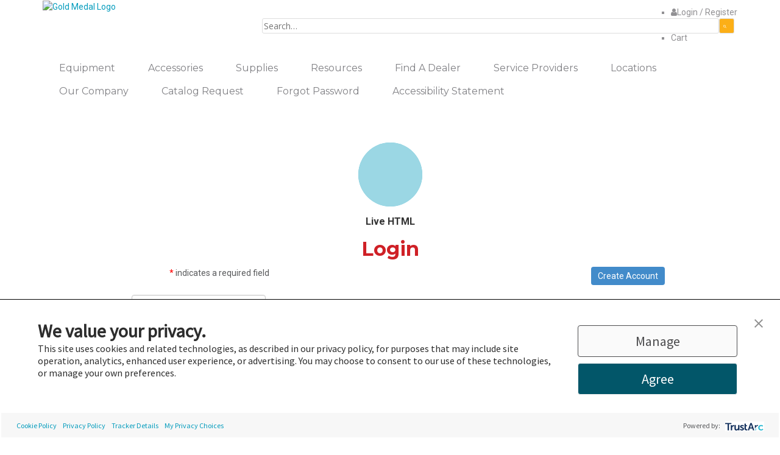

--- FILE ---
content_type: text/html; charset=utf-8
request_url: https://www.gmpopcorn.com/Login?returnurl=https://www.gmpopcorn.com/Default.aspx?TabId=269&returnurl=https%3A%2F%2Fwww.gmpopcorn.com%2FDefault.aspx%3Ftabid%3D213&artmid=1597&articleid=837&language=en-US
body_size: 27471
content:
<!DOCTYPE html>
<html  lang="en-US">
<head id="Head"><meta content="text/html; charset=UTF-8" http-equiv="Content-Type" />
   <!-- Google Tag Manager -->
<script type="aeb81a84afd07e01f77d5d06-text/javascript">(function(w,d,s,l,i){w[l]=w[l]||[];w[l].push({'gtm.start':
new Date().getTime(),event:'gtm.js'});var f=d.getElementsByTagName(s)[0],
j=d.createElement(s),dl=l!='dataLayer'?'&l='+l:'';j.async=true;j.src=
'https://www.googletagmanager.com/gtm.js?id='+i+dl;f.parentNode.insertBefore(j,f);
})(window,document,'script','dataLayer','GTM-5BJVZ8H');</script>
<!-- End Google Tag Manager --><title>
	Login
</title><meta id="MetaDescription" name="description" content="The Official Site of Gold Medal Products Co., the leading manufacturer for all your concession equipment needs, including  the finest selection and quality in popcorn machines, cotton candy makers, snow cone supplies and much more." /><meta id="MetaRobots" name="robots" content="INDEX, FOLLOW" /><link href="/DependencyHandler.axd/3cb6d07881c63eb41982a54e33d8b16f/485/css" type="text/css" rel="stylesheet"/><script type="aeb81a84afd07e01f77d5d06-text/javascript">var g_dnnsfState = {"commonUrl":"/DesktopModules/DnnSharp/Common","protocol":"https","locale":"en-US","alias":"www.gmpopcorn.com","tabId":269,"commonVersion":"5.11.9","virtualDirectory":"","rootAlias":"www.gmpopcorn.com","dnnPageQuery":"?"};</script><script src="/DependencyHandler.axd/d88fe6a6496db859fa2a89c853e44d54/485/js" type="aeb81a84afd07e01f77d5d06-text/javascript"></script><link  rel="stylesheet" type="text/css" href="https://fonts.googleapis.com/css?family=Montserrat" /><link  rel="stylesheet" type="text/css" href="https://fonts.googleapis.com/css?family=Open+Sans" /><link  rel="stylesheet" type="text/css" href="https://fonts.googleapis.com/css?family=Roboto" /><link  rel="stylesheet" type="text/css" href="/DesktopModules/DNNGo_xPlugin/Resource/css/jquery.mmenu.css?cdv=20260120.485" /><link rel='icon' href='/Portals/0/favicon.ico?ver=mhN88BAQ-XgRUlek14cQAA%3d%3d' type='image/x-icon' /><meta name="viewport" content="width=device-width, initial-scale=1.0, maximum-scale=5.0, minimum-scale=1.0, user-scalable=yes" /><meta http-equiv="X-UA-Compatible" content="IE=edge" /></head>
<body id="Body">

    <form method="post" action="/Login?returnurl=https://www.gmpopcorn.com/Default.aspx?TabId=269&amp;returnurl=https%3A%2F%2Fwww.gmpopcorn.com%2FDefault.aspx%3Ftabid%3D213&amp;artmid=1597&amp;articleid=837&amp;language=en-US" id="Form" enctype="multipart/form-data">
<div class="aspNetHidden">
<input type="hidden" name="__EVENTTARGET" id="__EVENTTARGET" value="" />
<input type="hidden" name="__EVENTARGUMENT" id="__EVENTARGUMENT" value="" />
<input type="hidden" name="__VIEWSTATE" id="__VIEWSTATE" value="0sAhGvTFoeXMDCE1FzSsSA13O4klV0JRSLGVh8e2Z09s5xbJKEmeqEBe0X1LnRDOcOiNpm56+NlZbulfEGiK2pihJAyTrB6swg4w/DKscZdoJraZZ+dR2g+yv+6IZchYifPRPELfZthTQN/Q9ZUCb5X+evPlIgVVoylf04AIZZ7qVCiFOf0/nfNnv4vP0O0MpVLFmNEMK2U0tCGy3/xXg/uZk1mEbE63QoVqsb1+gy22m/ZSCF5E1MstGkNg8lbTJF6P7UOmfwpMxdu44gWo3kjJwsXgdW2A1pkv+hKekaKL1g5Lh2clabjqQcvhcxlayUeSPl6kZOiHe1H+rn3Hp7CAOz8PPnPYyNKBHS4Pii2AQxKmdQLMeCN8aohtk9jiN/TxU0+8Cv2C1aL0DXf/n/mMg85QFXHWjJBjZD41RxEI9NyxsBIyu4IzckmKpLUlfSFy0SebAFG2JMbO3k6zwG8ayxAJq6DC8zkeQhTn0RtSE/TaxCWo0bxb95lqa1REKWHos64H3luMwfWZ7tdzo1x1VbIkcqojkGAdZqRoF1b1vYmLTRwuGLzTlT3anb7ZJ2ODrHDhDXhmZFRuHp2SjT3k21yYg8f/znGLeXvVRLyf9gV1QfHCvfm4yPgPY/oqBhgVSIGRgVL0YgvMbYgiGcTEB8+a+nuZWkZdyZJs7iTXRNgXJuqnhU8U8lo7imiHaeQV1ZMk6yeXJpMOZpNF5XJpvoM+W7tSHeuiwcD9iuoYOwkovdSEjEMkROuCAhhTfUMO6RuO+eqUuB6sxPPz/qa1XORXJ507MxeGzRAjUtJ/Gvk/6+7hmyANd6Oo64wY6/9edKThiOBfIz/qAlqStcz8I0rYt/cCVFuxFLxXvFO4vQvEQjVvPkQDN72WmeAJ7zmdmV3zEUwY6Krj2L+e2eU+0KZQN7FnH1HZ4Vud4KvnGjnWBc0cZtY5WvI17nIhrlW2me3VrnOjEilBH9yeMCRfHoXHAZ9lSJasoE3UA+0E/tOsEw+ZKTPN1skvC0iGXFM+I48F9I/99NPZODjnFbSQcwdUEz3CMuImrs5NmHMdwx8fGMNxl1ph6ZwmQ5Uve+X3qhAz1JHwxVZNa295d9tTG2P0yYNS5vFiQp4z8a8CWU2ulcxuYHVzwJYVRA8ckw8YcmXK+QzYmEMm4kqBUZ84BFJzRbi7KrtfJa/RymXeAo01Hr4krRvczvMi2PUiz2MGiAVqLoiF/PegYGPB4d300STGGUHHb/xivDt8UETDcKIldRj8MyKynBy7SC1ZiBOaCjlK8b/pxxWLhcYxsrUOIHB1MIVQLg5TI4pJStlvMWDuKqujyY417pGAQztK7Fae4HnEIOOcgP6CHQ2U/2Ps6G9D+adgcTeN8fPAlLDCVWXrU17XKj3dMmh2954O1TBoryQqnwbsAlMreKBmYodR2mC1NRiAbHg5s9QE1DJle66ktcLkOzAOED+omNZLetv+yWb2u38HULJ3/78Yy8OWaFYDPBaTBf/4Il9rku4oCIVHk10VSUatmWVraM0KBCi6XxQKHt/K5VRGXYAyhtcmQSx38vRVbXi7M+cplErW5+310cFlmqntGphNBrINf83OMLffmBI9VbcgaDa6XcJx1xSYSDKAPQOPHU621NoF5Q4+nnH2Y/rViX7g2aflCnW49QWZ1akghUlom6Ep64nGNskE4CgDWbnJVrj1gMHL13dm4mOKM7qtg/qjBw7//AXlpXDCmHLZ7Fo1cbAlObBH0VwJ2BxECiZ6dGBPozqwltciTNJSh034atHQgCFr13WQ60fwhyl5ls1yEhuxylal0fSy1iL+g4RwY9sbvNt9ZIqKVAftfVROMSEVwtUfh/0WOrROzlM713X0PuIldrunyyw0csUlM0NKTjFn9Nag3PL9m+NVaVDqvgERM+0M3S/kczY9/Njz6z5IyMMD0doDRhJhdJC2GcNa6b8PczwuumDzN2HCQrU93392xz/xqz9pxpycIZfZeQu6LGznjtdQFe19xU1N/GVguJDbcaQgssYyn1VmwJCsN0MTChNtGkz0niOpl3HMPf50FxtCXhLUu3d7hCsZyZhfr/PU/vt2b3I4r6elyMcvDb4JgVDS5jnLbnKPrOUdZXItmlHZOuKJ0kMw3hPFefLY5URtR6us3xMtSVZW8gRS3SWTTB3MVVgkifZiNjmxeO2fL6af6LJdlGQ/2mNr+rzMtOG49lAEBPuzLeq3ZYOVZESptU45T1xF2eUgtsOnPOndI4QWwMfzxA8JhYI6MNp5BtHIyhgRqOm1KphBwwD4161kpsFmB7MHMEqjtXRid0QKg9kpzglmgU07hfxImy6cGVZFU3r+CdsznlwOzL7Fr8HhVCAxTYXBpUmw07mqG2HMYxmug2XEmlXVu+Sl/3l+mrDKB55Pxx9ON8TMUNRkSUdLj/eeTd1nqt7U6a3dbLhaG7dPinCwpsJwz4MqA0D4064Gg4KIk5Ow/IEpS56JJ9jxAbhYSRYz0++HPkXyO/qykEyxp2xGnXnZwfrck1JshAS7Uv7vHQXnKe4HwPw6SQvGzUfV4pFuQBbb5vZs6QAnK5o5GdaiqJw9BpKKYGORUK52p60MbBaAXteiyOusLfGZ2swLuHNVcnGyEqCPy4l+u1HYmp1eZtHkA1WoPygYjOuAwfXyGzhG0dQJXKKp9HH/UMPYKEdZORtAG28a93D4/PPHlsNB4Pz5lTz2zH7qZGIs/s/gSDm6lx5xYepuodO58V/KMsgJDKe2JcSx+QGg0VxNgwwyzvwjmHfMU8kB0A0LjtpjqY0F3S1p5Q4ZBhLFjzChf8LvWJwLmG7+h70P266RgqpP7B75/YjBCiR/nF4/EQuOVj4E/evicqWxW/+XVAL3WsjfR0LAhGJDgiBuaT3c28ja2YeP98fSYGO5bcf2L1Qiks9WcrB80BEz6FbbZiyr02L1OVRdRJ0PX262mdoVCgv3HIW6OjLgQ3QnvxSAKOU2x2smXa748UUHux47sqoJKXy7KFgeWfzPZiKs00EuoSeKWukJSda1ik/2YWQrd7kGkpwpCS4UoBUCslGAKv52cq4r1pl3PDlbZU2aaONqfgQG8bYasGZIhFo41zZGnrWOnv3uTYemNPPYjuJeTGHi5sZyRpWSy7qS7qKUNeWfmXKdOuP0oXZpSjrd8YSoGwQ0NhHJ22P9aN9rrMX57/yvcYCtfUBHANabc8H12Sx8fdW/sAMcp4S1LaZA+PY/7bF6UvcZYpg4t8xuZxUf1QFhafktvb1dJ1+g2pRxl1QDXVbFL4vWkLewuGLeRcBwCckXSUoJR4M2mYNpRsWE9pyOjoN5io+ED/l8nkzFuPSp/YBfOZfWBkJpRtbZuqq5N/g7kGEOWP+dQqyblPdJ3XjsKtjgO++5PYTvXxLOA4dB1ujE8/YvdBX3KurV0GVeEI3tJwoon8so/dJCXbgyZCQCeBv6eFtkWgcULPTtvtjinGatxle7qYXrGQlyxOE/mJu7yz1VkyCyK40KjRAniP8F64j7d9sIBWnctprKXkMJ9R/7ySiOSgbXGnHaj7xY4EfvhT7ADJUg27MGlhfNvkiLJp/2jMa6eLKFrBVP3GW6heJcGjxhcY74J6u9ijBRRMukZrWBTuseDzqjw7tfMl6NXrXRkJ1WDoh+zdL/FrN2T9drQc3Y7uvb1OStK8XhNWLdps7c5WtuALkI9gYLwxpYNZ3R+X6Dt3AAVC6OieiypxtN5Kctie4CdX88kjW2pH/syx/[base64]/tXQCkUY7CkPDbvlVX8JuDCG8IYhfL4siBVymUFdk/Y+Js4y+bN+g7xkZGUG8B2AQSKcHVNafw02GKbE/upSwWDzquwVO8nncZfeKWJX3x6JTcslV68nyxx3Wjl2wWRqVMnno05UCcNw16P2k5p4pN7cCyYEUqLf0Nz5Ycmu8lnR5QaaeCBNRjWW6EfyL+682qWcholsv6WM6+DTu55I1065snGrh64v4HU2bEqlq2o6McXXeDkzNZQAKBNoJpglr+J5h2HJmdnx3FDwL/uhtNvDrBBnB9dEW++/1oODs5FOq5BesLv+phrHaiMtwUssClUqHgL58otYTkGyTk/Rs8pR6QoB9HcyF3s35b3J256D3jHWsErTC5QpGAu42dC+RS4FtPJ3hOEZD/jUNp8ODd5FEf/j9nq3tL+xdoT4G8WYV6ExJbtIRASZ+KkgqJW9CdOIeauuljb2NJoyGl4+yow3OOKQ67teplBXBgPi3PM2VcH32EVI3/BzkeCDcnVCkjzwbhIvzILIsBg/MFY3pAJNv1V7U6EjbOSE1HTrin7ml/d6BF1o+hHrh4OFBoNX++AgqADwdIT1lN6ngLLPalxmgCNOPKFRTczLEhIKpPCON5JjYFVUkIy+0cjtaBonTfxOnGQE+4KCAzxf8xPa+NS++stNOUiVpqjekfv7GSoywUyUcxwlBj5klLFODiBsZCbSeGTLNgar/MPM2O61S9EpdOUxHxcMWQuxMkG0fj4yl5wjtrnzoX0t7nSaxgyT528DPP/vEgFUYYwvM2FdI0W/1XxUwLokJI6VIqtV+EO6xKkD/aQ32gduT4W6ebmqF9fCta6nNJRlTDDKrhHIRaATkg4pYF0Vqz8TP9GMbwYBao7rqD3Uwo9A4pxjMFfHOpWz5e8Gq3Afqv+0x++yAaGeyz+XLimmqUDb2wJPA+ihFyNOzcy9zIoIQvLPicJEyEFJ44rtpcFUT8ESTyGS8/25IUHfFM1LsoHTvVQpabx1exmcWPYTag1fqBb0PdbaGyTc9a9GKOcc0aAUAdAunfNely4NibcOAN/4ivnvsZotLoPUoVHxY8zgxOu+ummhJguodOPh7jXCA5JmDWUk8hGzSE0PqA6Y87ffCIWjPjt2bt3obFYMmklj1g/nzNYU/dsSYNHK7ugYT67xMLDDgfuZcNZFlaXyMIMOfifLivn7nkyiSYQm9ZwDKszUp2w3npszgl/xLpRfZEkjcbSApvdACUd9JAC2AP86nUJXxo9IAaW4672BcDu7jgXmpgo/Hj2ylyHLmac2DWdri0zH31kQIeWAoCihpDkfVwE0Ysu5LqwQJXsYot4XkMI4ZQ02fLDfxSSR/AadEKNxrfbxKjapw7wog1BmAyNqv/Mze0a+m+I8VjoLTtLUOBCp5iwIOBBM2UKwXhkkzfmztJBWdF0qA/rZZRlMTbYS25yv0f6vzNRTz3DrSjawWwJa3GIpo7ZRoz+NEnKG0y/gx1UqLDgc0wyo2JEoqZw74mf9faSB7O8JK8yvNFUb5Ofk/QCSIAXpOh8lWeg254Lkc6+hGuxlJy6yBBlOpKTyW+ZLhhYCCKJY7FHYqgvuD5rck447wUWDKa9LnzUOlZ1+FamgkVa2Q0DRKH9u6jxW08Mw1ZvqVQfPkibguKyS+TaDk/BGKDnOyJWNRfNuRm9/k/yZLIAigMyYayjdOoqJ6mkxuHDl+WedvpwL1TqnJueSsHnoPmvSQfgzEAdKupLlZdQX1dB/1UfqysSZDNmb5dpIs+8RCd8xt97o7fhvtEFfd2WE8q1ZhyLYC5pMTsrpuA6vKAAL1amQhjKhEd9de6rer0DsxlI+v6ZntOBnAfbEilscJ3yXUE7wIJToarnZDZAEJB9WplW92yIF4Pp6MtVKQyFuQ0m0PM791fqdLRQf7ly0qwXzXtdIK/eHNpVXlXhCUGPKG0PuBvADpGqteFHzNTETaJtsHUMTU9tz96zuEV3kRM+mV+1nrnX5oWxLx2jnAs2cHET6+K8E/Png4P88UrAyLz+wLZvrNIDb6HbDL2XSje3zxOw9ZwH1qhmyVgDVC7r0pio7TAT05VousR0r6m69stt9r79QMMPmdFkdLBAu2eMm9GV4Ec2e4MeoNT08mEzA6Q9vr/qG32VT3jgNna3tCLkfSnt/ONW1YsCQugaXaUy7nmK5R0dyH5T9gTfg9r+u7cN7GCcRf64LLHGrOoHfhm4+UjZ0cTwwnihgBjGeunRPLA077HGzDknC1wBNEUas1Azy2WBvsEjuQyEQJS6jRSTFO51kON6QzZ/p0GxQAjHJMyURZde30g5prd8DhtKIqvBeyTvD6qCqQknqwfNTghS9S1g3TNE2eSJsziKhbBYXObW9oihIN0mN63BIsaSwaNC4ouZW/n0wmtSG43J7EfmCQcBFj5vn+/GmwfJLpWiZwfPQq8uB5NoHDVQVwWQbb6yrtODNJmW/aS4JuY45dPeJdSClPkQp6oujstsR38YrkPOyvYxtZb+V9N3lUDq40SGJw7r7B3HQmbYcp4ZYNcx8JbJ2o0mnaTsBggU/dZUOyIdwMlGNXK1ZH9sev5DxI3mHTtOQw/DSV0uAX2OclsOMH1sXSVoXUjY3r+XqF+jC1JK2cMqdtxPLAzj4IXTm+y3ZLwjucs0baZL14LzjkKWyetQQ8+gGYUHYOJJ1vkkQmtz75qPzjhjqnpsqV6B/4PgexSBkG88WUCjjzyGMSKMZZZm9z48jwmiQbXVCHDclfNx8hat+bwOnVx0lfqEwbKJbhAKr5nVW1Bgfs272iikk25vJIcYqEW4CWCY3PYzLY4rAKyjlC65vp8meuUINbdMsudwk9pm28MYIh5/8zK2XRQrSiE1FmjKKmvDu8uM2FRdYWIImrxtc6NbvpVmdBOe8tolO4f/icBEFFEo9sQCy3OeIfIzDUyTIuERnLpNF4QOLCMNT21rHNeIN6CCinpbzRrzGBHhHnO9GjcDuMJngQq1nYNg4aSsE07m+Vaqv07/biCjE6qlNaNz+Jl9l/9e91xX+O42ZARn/JoG21pTWBQYkXbtiaKW9RfiaABmAbQd7+ve3kPgvZrQ/P1EAmDo7CZUOZeKmjrY2kAZiIJqy6OsqVSu9B2Uuxp6BFlZvcbUzeR7oRJsD4WAl725xDVKXaYxI41FjPscb24jMcvoZvbLe+Z/q7WoEQmkD5W4N02R1BCBWa/l6sMLIuqPDt9WgBHGRvvas/6mj13wM3cJXlGKX4cAd6qOtGGsizd/KRDqwTjArqBA9MuFCcN6DcQDiUtmSYkRXcTQToPiJJZ/g2Jqi5QpB3MyzAubGkJAxsNxCPdLI6TQ0kyR7qfpEbOlUV4C4rj0zi410YyavRARJ0s546caF2q2v7Y1jzBUPVMVz03SUyDMeceh5g/c/MPxJYKWRgqKfxXsjnrO6n2ky0RUGFuTn8rF6Yf8HrPMRfYQFp8YWyaMANWSA1LMPL/H+i1/1cN1RTNsWKN/y24cwU0+SacxF+gdpfAN9rGGJHQ6xnjBAJ2mzmBQS1WuqX/7uYKTSqxtJiMGFLZzKY0AjkKO73WpZqYzYN8ZicLtQwSO9DNrYk/Yy5pc7/3hgJ7t4fPJz+7W6aIKseZtKZv16yRpR5tGYLLi13oaBDYH7IaXLeAjtgc5R3t3sxcwEbQKpBoPK7p0v9nuzEMtiTAGnpVQnXyTnNMe2qq7oBJe8/xT1v/WjgeIO8s6U2/02M/1YzdEulSrEGy+uYKBaH4UedZSKGSSNOKhYiPvMaOjlUkITV/W03Cgij72wbO81JRqmIEtcZN7tuRibQ8+F5TxnhrEK6Nc8GG1bWmcq7HNNBWGJT4EPzO+UI7ir2LXjq2ZG9ma4UQj6jJlpDuyP4dF395isuFqPb5wBWSG8RkG5EXDcFloj5P2M/oPLBFvt2eFPm7FlHjiST12dv0O8kEmBaK50p8YYYiXv7/B4iSkODEapVGrkn0VGcbsqPeiT5+Xq48ElJEZy2XKTsUSA5Nk9zkTr277XJmGvpScMnrLnedgSNtfiUNoer1EdV4696nXmHqAq1dqzXZncHYuLtjJ7nVLbFBHRTkidF9Xg/WOsamDVbTpPKChJOhMIuYXJedClrDFU6ghMr5ijZ0kwidZIxUwcWbL1i8D3GxD2bJqq3a8ljT9z8AquUfM5SumErCpVe9mbPXC4g0LFplhg/9ej01jz1D+MDrU+75HdR9vVghrBuA5RihmMQUp1Xm+5yGB2bhup4mLrzamBTdai92zR9NuwiJs2Gis8z8Fn2fT9OBnOxPT+4d7e55ZIc1OAfZiQzj33jZWjkiJo8XF0Xc84YFuKhSXgjnZb16au0sZom0qt9MeK1mqnvHA93sXdGcgmXeEbCb+Q++0YnzF10/wSfJc0PKEmT0Q+y0WYJrlP7A7KPPu9K60UPbEkAXEX2JaCpOoCK5Zgvj10pGRTyQ07wKElUk0BgifJzr8h56dXbqW2x+pvTPdyAV8/IdMRYhBiScqff/MWgf3iuTjuK3DUZ6vdjTmyN4/eHJnsH1P5wBKvzrMw8gt16LV8CYScQYw733K9tmZFQGtgYXd307ifUukNj5weMvk6saYMK4MFE+/o7cGjKE5ytxJkOVQEmcCHL5yAHtgfRl2IlDVE79xv5gOtfxAgURUVtcsOEeRLqtGFVz8N2b/TWULJT/MP5wY3XEYLFKoK3fehMXyfUrJ3zUCNmv6+4DQtnrBRnJx1Al+OmzE6xpDiDIbLlZOMQff+x3EDIadJwwPz0o3DH/iP/DRyVOGIf+YptcitJpTuqGtHyvrKX1HaskvkdPMiND4eWKE0Lw5y06R32MPjFFtmEEOGTtWuJTmFh+13x1U+kx0zuykue+el8dXTLWDrjXiN/aJdZ0GKwrG8Dg6KND4TbgeP/x0sR5B/9eeK81s9oCi5QHcsz2wGbDsBss4ImDnXLgYPKpgOWWXXEDnCrYfc0dJIw1kL3MA5FkXyxiq/4EMEBmOZMpzS3HJJB6DMmtXl/B/oWkJnBjM0kK4a1ooCOimVPukxB0BeCjEGz4wIL2mKObJbkf/m3vyvMY2XgW2mFmoW4Y9mexlektHbDgzrVT6KguQKcTM+LNNpQpv/ZmTVv9+/[base64]/mTOhxP65uSdlTdIty9li2xOhuLeKk01+DzKa7JliP+mKcnmaj/3CRueTvJwGbI92f26HDIjAuXDQIp2shFg/[base64]/G4rSLM/gFhWtC94J3zCchs9leIYHfnIWwQnQYtfeiRoDtl+8w2vvGneEOdMiq1nZDZOc9plHYQZuk3mwp/RiJ/CQlhAzLzp8VjDgGOtxeDWo0srUhDXESC1fA8/0OOIGdK9tlgtOTq71ERgyRjCUH4IzbZkKgIvKSnFLVCv0Dz5lwKAU3BeTNqRIWBQrwJzqDZY5U8dHBMagdSithTQgKwSK8rimG4GeI/FzUiBTNXAaJmVZu/s7NYjCYzmMjDETwel0j+sQ4TL65YC2qJQVuDGaNa/hcNQBvtruE0ogp5FTQQboz8TPl4RB8B5pGwX83thaPcrvMA81J2CGRpudMfqPABJFetwEcenvsKCldEL2qLGYVZQz/xMKtEI3T+3c+iNuO9gqC9MGWxyu7yCsBgnonXSnc0gWSDOp/iTWS3I5ru6hcccgwe1O/T6lz7MWti8n9Az6LhFvN8tAKI/DFRe+oezr0KSnbRbF3SoLMmZoO19DP+RPh26Ff+mWNn/4fVYS4Eup9hXRtQ7jTn/TpUHwgg0ssznxr6o/HSCbJ7y3VsdKuBBSqfEmvbWlt4d2Ze5VXPjEcyUfj5ZdFGuwNMx3tOJyiZHEaDt6MA1gvHqEdyg54nVsdDtDvsHShjPHMvPzBmBPs0CrYA+Otl4wpYOb89kwvizMjYKEEZPp4y5pITQr0uKYll2Kzh2EWGqUmgzXr7zksaqo+UJyPnVMnU/3rhWvzpgf4IoPfjfIsr+tDca5q3VL1lKxncTZyu1HcK4V+fzC7P3yZPKPl3R+L+T4upGg7U2R1ConvIzEH9gNh7kR4SJNUeD7TlLAgSSO/Ls/[base64]/[base64]/zNODHGx33AragvYLsJaKf0y2NQiBpt+RHIna7GFBxlxh/Rwj8rETywxK/0/[base64]/Q0QSlADZeQzOxvcsD3xf1DGz80PKmwOizEUzcoPcU32ALksDVwXPRDU1HP4VA2wu47K9zTdb3v+hbLZqDIslgmL7vQQhkZlEweElCdGopE0ns2r6l4ijGGM48qv1OpJw3f62cLe3zFGmSFdV/34hmebMVLZ9ZcB4ZuLGLKKJja9MDHt/LyYeOFW8obUaLQP35pkBatrLsamYY+PXYf/0c9qX3V1z7//VQjgK7vsf11X/[base64]/aYfnePXA9iKeAXhRp5sS6OYMn5PPKhK7HkoFxGXMyixepYxUFMhFrEjsYhgGKJCP1kaKwB/h4YklCb6QWNN1d+MenhlBLzzhSqP4WjdMPTuY6oViwfvr4ZmbTAcwcSRiarABCkHReFf/Xqb8aKcGgPNaORW4aS/hrOXyWPiSpXd2UNq8S+Qx1rh/cm2RYmPUoy4GnImBtasTHZc/31SK77eQXft68tfZ8GRbOaitwopIMqwgFEAoni4F2NmD5vY7BGZpbZrd9fq2Kap5aL82wLhQGaA3Iq6wiVZJDmXDFEHURWSL0hR8+/UEc6Y0om0WT8QLx0gNQFNpOlyIgwtuv+YyLTSw9A8oCni4qMvRN9rFHa0pXPHHDSSA1f5QlOBAovSJ7J4zS3AvmA+mlB6xImTCXlO5nC4GQAEQ7lbg2kgU/BYPqnTXhyh2Dkb7hrj0tWLQZsnadu7l4GPgQ0ALWk/n2TV62BoGm9CVfvb5GQS5hy2t+zit4L7EP2lV5rIpMfU76zOht1L1IDPnIyieXFdR3twHpEsuR4xMSFUwDZSa5BLYYrknqF0PN0nDP9ddpB2PtnXTyY+osPQbYGErw9Tsj2Upy9JSgCQ/hCdulEdckJ3dIFuIZwqVoyGCtr/WjoQb/NSITe0Rgu669UL0bMWJ8HbgmQmldc5l+14WqqNtMfrOa23Y2i1bnzGDWmyLfQbWlYHs7nezntvJoHD4FRDbn/vllTOP6EuPn2IOWZKZBsfIrU5FhyccLBV7xdLFyO31t7uzn21TGQeWEntOhRBEX7NOR+Zi3LsyQdjLrZNqi/Qg7oXdmrXuihLD7EJk0Zyw8fq+u5JkNoGtYYegVeb8jUqrx2nAkNYfbWBxGhb2d6R/EPIxIEjwlQoTReQ3Q8Njeai0emmOR7nzIr7xmP6GzfRax8mTiqNpXn/UQdiEIojGZFMKgecmRi0GPdD1T+WH3JGaoMQbGEY4XsXfkgCf4jpqNmgO7CMFfLsjfX02Fx4//NKuCGXqhUEVTtemd9VATDC1yKgCbd1gx/rNO3ukat0T+mMp+Z1wuiYKDoKFW71W/nHw5VT13vBSeTBGsZOB5Ox1P9L+mI3t186MRJ9vCV0jQEvDb7fjpWaP+K39aN+f6FBwNqoseUn2p6B4TMZ0ZZCYLAe6kfGmrV06r1U1VWA7SUGJWaIOtr42/+t7yMbdcwMjCsKXodgsZ1E6LmjONQFS5addL+D8JAWlJC2uPeRpboEKeW8tXpUEAE=" />
</div>

<script type="aeb81a84afd07e01f77d5d06-text/javascript">
//<![CDATA[
var theForm = document.forms['Form'];
if (!theForm) {
    theForm = document.Form;
}
function __doPostBack(eventTarget, eventArgument) {
    if (!theForm.onsubmit || (theForm.onsubmit() != false)) {
        theForm.__EVENTTARGET.value = eventTarget;
        theForm.__EVENTARGUMENT.value = eventArgument;
        theForm.submit();
    }
}
//]]>
</script>


<script src="/WebResource.axd?d=pynGkmcFUV15FsyZFWt1--ZldL-_08v0YqeuB8nT4jFSQKedwh1usSzgYXI1&amp;t=638901392248157332" type="aeb81a84afd07e01f77d5d06-text/javascript"></script>


<script type="aeb81a84afd07e01f77d5d06-text/javascript">
//<![CDATA[
var liveHtmlWebapi =  window.___WebAPI.jQuery(1613,"LiveHTML");if (typeof (dnnsfjQuery) == 'undefined') dnnsfjQuery = jQuery || $; dnnsfjQuery(function() { window.angular = window.angular || window.dnnsfAngular15 });;
                dnnsfjQuery(function() {
                    dnnsfjQuery.validator && dnnsfjQuery.validator.addMethod('email', function(value, element) {
                        var isValid;
                        var scope = dnnsfAngular15.element(element).scope();
                        if(!scope || !scope.getField)
                            return $(element).closest('form').validate().valid();
                        var field = scope.getField(element);
                        value = (field && field.getValue && field.getValue(value)) || value;
                        var regex = new RegExp();try { regex = new RegExp('^(?:[a-z0-9!#$%&\'*+/=?^_`{|}~-]+(?:\\.[a-z0-9!#$%&\'*+/=?^_`{|}~-]+)*|"(?:[\\x01-\\x08\\x0b\\x0c\\x0e-\\x1f\\x21\\x23-\\x5b\\x5d-\\x7f]|\\\\[\\x01-\\x09\\x0b\\x0c\\x0e-\\x7f])*")@(?:(?:[a-z0-9](?:[a-z0-9-]*[a-z0-9])?\\.)+[a-z0-9](?:[a-z0-9-]*[a-z0-9])?|\\[(?:(?:25[0-5]|2[0-4][0-9]|[01]?[0-9][0-9]?)\\.){3}(?:25[0-5]|2[0-4][0-9]|[01]?[0-9][0-9]?|[a-z0-9-]*[a-z0-9]:(?:[\\x01-\\x08\\x0b\\x0c\\x0e-\\x1f\\x21-\\x5a\\x53-\\x7f]|\\\\[\\x01-\\x09\\x0b\\x0c\\x0e-\\x7f])+)\\])$','i'); }catch(ex) { console.error('Invalid regex validator: Email Address.') }isValid = dnnsfjQuery.trim(value).length == 0 || regex.test(value);
                        return this.optional(element) || isValid;
                    }, 'Please enter a valid email address.');
                });
                dnnsfjQuery(function() {
                    dnnsfjQuery.validator && dnnsfjQuery.validator.addMethod('url', function(value, element) {
                        var isValid;
                        var scope = dnnsfAngular15.element(element).scope();
                        if(!scope || !scope.getField)
                            return $(element).closest('form').validate().valid();
                        var field = scope.getField(element);
                        value = (field && field.getValue && field.getValue(value)) || value;
                        var regex = new RegExp();try { regex = new RegExp('^((ftp|http|https):+\\/\\/)?(www.)?([a-zA-Z0-9_.-])+\\.[a-z]+([^ ]*)?','i'); }catch(ex) { console.error('Invalid regex validator: Web Address.') }isValid = dnnsfjQuery.trim(value).length == 0 || regex.test(value);
                        return this.optional(element) || isValid;
                    }, 'Please enter a valid URL.');
                });
                dnnsfjQuery(function() {
                    dnnsfjQuery.validator && dnnsfjQuery.validator.addMethod('domain', function(value, element) {
                        var isValid;
                        var scope = dnnsfAngular15.element(element).scope();
                        if(!scope || !scope.getField)
                            return $(element).closest('form').validate().valid();
                        var field = scope.getField(element);
                        value = (field && field.getValue && field.getValue(value)) || value;
                        var regex = new RegExp();try { regex = new RegExp('^(([a-zA-Z]{1})|([a-zA-Z]{1}[a-zA-Z]{1})|([a-zA-Z]{1}[0-9]{1})|([0-9]{1}[a-zA-Z]{1})|([a-zA-Z0-9][-_\\.a-zA-Z0-9]{1,61}[a-zA-Z0-9]))\\.([a-zA-Z]{2,13}|[a-zA-Z0-9-]{2,30}\\.[a-zA-Z]{2,3})(\\:([1-9]|[1-9][0-9]{1,3}|[1-5][0-9]{4}|6[0-4][0-9]{3}|65[0-4][0-9]{2}|655[0-2][0-9]|6553[0-5]))?$','i'); }catch(ex) { console.error('Invalid regex validator: Domain Validator.') }isValid = dnnsfjQuery.trim(value).length == 0 || regex.test(value);
                        return this.optional(element) || isValid;
                    }, 'The specified domain is invalid!');
                });
                dnnsfjQuery(function() {
                    dnnsfjQuery.validator && dnnsfjQuery.validator.addMethod('dnnsfpassword', function(value, element) {
                        var isValid;
                        var scope = dnnsfAngular15.element(element).scope();
                        if(!scope || !scope.getField)
                            return $(element).closest('form').validate().valid();
                        var field = scope.getField(element);
                        value = (field && field.getValue && field.getValue(value)) || value;
                        isValid = dnnsfjQuery.trim(value).length == 0 || (dnnsfjQuery.trim(value).length >= 7 && dnnsfjQuery.trim(value).replace(/[0-9A-Z ]/gi, '').length >= 0);
                        return this.optional(element) || isValid;
                    }, 'Password must contain at least 7 characters.');
                });
                dnnsfjQuery(function() {
                    dnnsfjQuery.validator && dnnsfjQuery.validator.addMethod('numberPositive', function(value, element) {
                        var isValid;
                        var scope = dnnsfAngular15.element(element).scope();
                        if(!scope || !scope.getField)
                            return $(element).closest('form').validate().valid();
                        var field = scope.getField(element);
                        value = (field && field.getValue && field.getValue(value)) || value;
                        var regex = new RegExp();try { regex = new RegExp('^\\s*\\d+\\s*$',''); }catch(ex) { console.error('Invalid regex validator: Positive Integer Number.') }isValid = dnnsfjQuery.trim(value).length == 0 || regex.test(value);
                        return this.optional(element) || isValid;
                    }, 'Please enter a valid positive integer number.');
                });
                dnnsfjQuery(function() {
                    dnnsfjQuery.validator && dnnsfjQuery.validator.addMethod('numberStrictlyPositive', function(value, element) {
                        var isValid;
                        var scope = dnnsfAngular15.element(element).scope();
                        if(!scope || !scope.getField)
                            return $(element).closest('form').validate().valid();
                        var field = scope.getField(element);
                        value = (field && field.getValue && field.getValue(value)) || value;
                        var regex = new RegExp();try { regex = new RegExp('^\\s*[1-9]+\\d*\\s*$',''); }catch(ex) { console.error('Invalid regex validator: Strictly Positive Integer Number.') }isValid = dnnsfjQuery.trim(value).length == 0 || regex.test(value);
                        return this.optional(element) || isValid;
                    }, 'Please enter a valid strictly positive integer number.');
                });
                dnnsfjQuery(function() {
                    dnnsfjQuery.validator && dnnsfjQuery.validator.addMethod('creditCardNumber', function(value, element) {
                        var isValid;
                        var scope = dnnsfAngular15.element(element).scope();
                        if(!scope || !scope.getField)
                            return $(element).closest('form').validate().valid();
                        var field = scope.getField(element);
                        value = (field && field.getValue && field.getValue(value)) || value;
                        var regex = new RegExp();try { regex = new RegExp('^(?:4[0-9]{12}(?:[0-9]{3})?|[25][1-7][0-9]{14}|6(?:011|5[0-9][0-9])[0-9]{12}|3[47][0-9]{13}|3(?:0[0-5]|[68][0-9])[0-9]{11}|(?:2131|1800|35\\d{3})\\d{11})$',''); }catch(ex) { console.error('Invalid regex validator: Credit Card Number.') }isValid = dnnsfjQuery.trim(value).length == 0 || regex.test(value);
                        return this.optional(element) || isValid;
                    }, 'Please enter a valid Visa, MasterCard, American Express, Diners Club, Discover or JCB card number.');
                });
                dnnsfjQuery(function() {
                    dnnsfjQuery.validator && dnnsfjQuery.validator.addMethod('visaCardNumber', function(value, element) {
                        var isValid;
                        var scope = dnnsfAngular15.element(element).scope();
                        if(!scope || !scope.getField)
                            return $(element).closest('form').validate().valid();
                        var field = scope.getField(element);
                        value = (field && field.getValue && field.getValue(value)) || value;
                        var regex = new RegExp();try { regex = new RegExp('^4[0-9]{12}(?:[0-9]{3})?$',''); }catch(ex) { console.error('Invalid regex validator: Visa Card Number.') }isValid = dnnsfjQuery.trim(value).length == 0 || regex.test(value);
                        return this.optional(element) || isValid;
                    }, 'Please enter a valid Visa card number.');
                });
                dnnsfjQuery(function() {
                    dnnsfjQuery.validator && dnnsfjQuery.validator.addMethod('mastercardCardNumber', function(value, element) {
                        var isValid;
                        var scope = dnnsfAngular15.element(element).scope();
                        if(!scope || !scope.getField)
                            return $(element).closest('form').validate().valid();
                        var field = scope.getField(element);
                        value = (field && field.getValue && field.getValue(value)) || value;
                        var regex = new RegExp();try { regex = new RegExp('^5[1-5][0-9]{14}$',''); }catch(ex) { console.error('Invalid regex validator: Master Card Number.') }isValid = dnnsfjQuery.trim(value).length == 0 || regex.test(value);
                        return this.optional(element) || isValid;
                    }, 'Please enter a valid MasterCard card number.');
                });
                dnnsfjQuery(function() {
                    dnnsfjQuery.validator && dnnsfjQuery.validator.addMethod('amexCardNumber', function(value, element) {
                        var isValid;
                        var scope = dnnsfAngular15.element(element).scope();
                        if(!scope || !scope.getField)
                            return $(element).closest('form').validate().valid();
                        var field = scope.getField(element);
                        value = (field && field.getValue && field.getValue(value)) || value;
                        var regex = new RegExp();try { regex = new RegExp('^3[47][0-9]{13}$',''); }catch(ex) { console.error('Invalid regex validator: AMEX Card Number.') }isValid = dnnsfjQuery.trim(value).length == 0 || regex.test(value);
                        return this.optional(element) || isValid;
                    }, 'Please enter a valid American Express card number.');
                });
                dnnsfjQuery(function() {
                    dnnsfjQuery.validator && dnnsfjQuery.validator.addMethod('discoverCardNumber', function(value, element) {
                        var isValid;
                        var scope = dnnsfAngular15.element(element).scope();
                        if(!scope || !scope.getField)
                            return $(element).closest('form').validate().valid();
                        var field = scope.getField(element);
                        value = (field && field.getValue && field.getValue(value)) || value;
                        var regex = new RegExp();try { regex = new RegExp('^6(?:011|5[0-9]{2})[0-9]{12}$',''); }catch(ex) { console.error('Invalid regex validator: Discover Card Number.') }isValid = dnnsfjQuery.trim(value).length == 0 || regex.test(value);
                        return this.optional(element) || isValid;
                    }, 'Please enter a valid Discover card number.');
                });
                dnnsfjQuery(function() {
                    dnnsfjQuery.validator && dnnsfjQuery.validator.addMethod('number', function(value, element) {
                        var isValid;
                        var scope = dnnsfAngular15.element(element).scope();
                        if(!scope || !scope.getField)
                            return $(element).closest('form').validate().valid();
                        var field = scope.getField(element);
                        value = (field && field.getValue && field.getValue(value)) || value;
                        var regex = new RegExp();try { regex = new RegExp('^\\s*-?\\d+\\s*$',''); }catch(ex) { console.error('Invalid regex validator: Integer Number.') }isValid = dnnsfjQuery.trim(value).length == 0 || regex.test(value);
                        return this.optional(element) || isValid;
                    }, 'Please enter a valid integer number.');
                });
                dnnsfjQuery(function() {
                    dnnsfjQuery.validator && dnnsfjQuery.validator.addMethod('lettersOnly', function(value, element) {
                        var isValid;
                        var scope = dnnsfAngular15.element(element).scope();
                        if(!scope || !scope.getField)
                            return $(element).closest('form').validate().valid();
                        var field = scope.getField(element);
                        value = (field && field.getValue && field.getValue(value)) || value;
                        var regex = new RegExp();try { regex = new RegExp('^[A-Za-z\\s]*$',''); }catch(ex) { console.error('Invalid regex validator: Letters Only.') }isValid = dnnsfjQuery.trim(value).length == 0 || regex.test(value);
                        return this.optional(element) || isValid;
                    }, 'Only letters allowed.');
                });
                dnnsfjQuery(function() {
                    dnnsfjQuery.validator && dnnsfjQuery.validator.addMethod('floatPositive', function(value, element) {
                        var isValid;
                        var scope = dnnsfAngular15.element(element).scope();
                        if(!scope || !scope.getField)
                            return $(element).closest('form').validate().valid();
                        var field = scope.getField(element);
                        value = (field && field.getValue && field.getValue(value)) || value;
                        var regex = new RegExp();try { regex = new RegExp('^\\s*\\d+(\\.\\d+)?\\s*$',''); }catch(ex) { console.error('Invalid regex validator: Positive Floating Point Number.') }isValid = dnnsfjQuery.trim(value).length == 0 || regex.test(value);
                        return this.optional(element) || isValid;
                    }, 'Please enter a valid positive float number.');
                });
                dnnsfjQuery(function() {
                    dnnsfjQuery.validator && dnnsfjQuery.validator.addMethod('floatStrictlyPositive', function(value, element) {
                        var isValid;
                        var scope = dnnsfAngular15.element(element).scope();
                        if(!scope || !scope.getField)
                            return $(element).closest('form').validate().valid();
                        var field = scope.getField(element);
                        value = (field && field.getValue && field.getValue(value)) || value;
                        var regex = new RegExp();try { regex = new RegExp('^\\s*[1-9.]+\\d*(\\.\\d+)?\\s*$',''); }catch(ex) { console.error('Invalid regex validator: Strictly Positive Floating Point Number.') }isValid = dnnsfjQuery.trim(value).length == 0 || regex.test(value);
                        return this.optional(element) || isValid;
                    }, 'Please enter a valid strictly positive number.');
                });
                dnnsfjQuery(function() {
                    dnnsfjQuery.validator && dnnsfjQuery.validator.addMethod('float', function(value, element) {
                        var isValid;
                        var scope = dnnsfAngular15.element(element).scope();
                        if(!scope || !scope.getField)
                            return $(element).closest('form').validate().valid();
                        var field = scope.getField(element);
                        value = (field && field.getValue && field.getValue(value)) || value;
                        var regex = new RegExp();try { regex = new RegExp('^\\s*-?\\d+(\\.\\d+)?\\s*$',''); }catch(ex) { console.error('Invalid regex validator: Floating Point Number.') }isValid = dnnsfjQuery.trim(value).length == 0 || regex.test(value);
                        return this.optional(element) || isValid;
                    }, 'Please enter a valid float number.');
                });
                dnnsfjQuery(function() {
                    dnnsfjQuery.validator && dnnsfjQuery.validator.addMethod('StripHTML', function(value, element) {
                        var isValid;
                        var scope = dnnsfAngular15.element(element).scope();
                        if(!scope || !scope.getField)
                            return $(element).closest('form').validate().valid();
                        var field = scope.getField(element);
                        value = (field && field.getValue && field.getValue(value)) || value;
                        isValid = true;
                        return this.optional(element) || isValid;
                    }, '');
                });
                dnnsfjQuery(function() {
                    dnnsfjQuery.validator && dnnsfjQuery.validator.addMethod('phoneus', function(value, element) {
                        var isValid;
                        var scope = dnnsfAngular15.element(element).scope();
                        if(!scope || !scope.getField)
                            return $(element).closest('form').validate().valid();
                        var field = scope.getField(element);
                        value = (field && field.getValue && field.getValue(value)) || value;
                        var regex = new RegExp();try { regex = new RegExp('^([\\(]{1}[0-9]{3}[\\)]{1}[\\.| |\\-]{0,1}|^[0-9]{3}[\\.|\\-| ]?)?[0-9]{3}(\\.|\\-| )?[0-9]{4}$',''); }catch(ex) { console.error('Invalid regex validator: Phone (###) ###-####.') }isValid = dnnsfjQuery.trim(value).length == 0 || regex.test(value);
                        return this.optional(element) || isValid;
                    }, 'Phone number must be in format (###) ###-####.');
                });
                dnnsfjQuery(function() {
                    dnnsfjQuery.validator && dnnsfjQuery.validator.addMethod('dateus', function(value, element) {
                        var isValid;
                        var scope = dnnsfAngular15.element(element).scope();
                        if(!scope || !scope.getField)
                            return $(element).closest('form').validate().valid();
                        var field = scope.getField(element);
                        value = (field && field.getValue && field.getValue(value)) || value;
                        var regex = new RegExp();try { regex = new RegExp('^\\b([1-9]|0[0-9]|1[0-2])\\b\\/\\b([1-9]|0[0-9]|1[0-9]|2[0-9]|3[0-1])\\b\\/\\b(19[0-9]{2}|20[0-2][0-9])\\b$',''); }catch(ex) { console.error('Invalid regex validator: Date US (mm/dd/yyyy).') }isValid = dnnsfjQuery.trim(value).length == 0 || regex.test(value);
                        return this.optional(element) || isValid;
                    }, 'Date must be in format mm/dd/yyyy.');
                });
                dnnsfjQuery(function() {
                    dnnsfjQuery.validator && dnnsfjQuery.validator.addMethod('nowhitespace', function(value, element) {
                        var isValid;
                        var scope = dnnsfAngular15.element(element).scope();
                        if(!scope || !scope.getField)
                            return $(element).closest('form').validate().valid();
                        var field = scope.getField(element);
                        value = (field && field.getValue && field.getValue(value)) || value;
                        var regex = new RegExp();try { regex = new RegExp('^[^ ]*$',''); }catch(ex) { console.error('Invalid regex validator: No Whitespace.') }isValid = dnnsfjQuery.trim(value).length == 0 || regex.test(value);
                        return this.optional(element) || isValid;
                    }, 'No spaces are allowed.');
                });
                dnnsfjQuery(function() {
                    dnnsfjQuery.validator && dnnsfjQuery.validator.addMethod('validUsername', function(value, element) {
                        var isValid;
                        var scope = dnnsfAngular15.element(element).scope();
                        if(!scope || !scope.getField)
                            return $(element).closest('form').validate().valid();
                        var field = scope.getField(element);
                        value = (field && field.getValue && field.getValue(value)) || value;
                        
                var $ = dnnsfjQuery;
                $(element).addClass('server-validator');
                var mid = scope.settings.ModuleId;
                var tabId = scope.settings.TabId;
                var formSettings = dnnsf.api.actionForm.getSettings(mid);
                var optionsQs = formSettings.options.qs && !$.isEmptyObject(formSettings.options.qs) && formSettings.options.qs;
                var urlParams = $.extend({}, dnnsf.getUrlParts(dnnsf.dnnPageQuery).query, dnnsf.getUrlParts(location.search).query, optionsQs);
                isValid = true;
                var validationUrl = '/DesktopModules/DnnSharp/ActionForm' + '/Validation.ashx?_mid=' + mid + '&_tabid=' + tabId + (urlParams && !$.isEmptyObject(urlParams) ? '&' + $.param(urlParams) : '')
                var svcFramework;
                if (dnnsfjQuery.ServicesFramework) {
                    svcFramework = dnnsfjQuery.ServicesFramework(mid);
                }
                $.ajax({
                    type: 'POST',
                    url: validationUrl,
                    headers: {
                        'RequestVerificationToken': svcFramework && svcFramework.getAntiForgeryValue()
                    },
                    data: {
                        validator: 'Username is Available',
                        value: value,
                        fieldId: $(element).attr('data-fieldid')
                    },
                    success: function(data) {
                        if (data.success) {
                            $(element).nextAll('.alert').stop(true, true).slideUp('fast', function() { $(this).remove() });
                            return;
                        }

                        parseFormResponse(data, {
                            error: function (err) {
                                isValid = false;

                                $(element).rules('add', {
                                    messages: {
                                        'validUsername': data.error
                                    }
                                });
                            },
                            message: function (msg) {
                                isValid = false;
                                if ($(element).nextAll('.alert').size()) {
                                    $(element).nextAll('.alert').html(msg);
                                } else {
                                    $(element).after('<div class="alert alert-warning" style="display: none;">' + msg + '</div>');
                                    $(element).nextAll('.alert').stop(true, true).slideDown('fast');
                                }
                            }
                        });

                    },
                    dataType: 'json',
                    async:false
                });
                        return this.optional(element) || isValid;
                    }, '');
                });
                dnnsfjQuery(function() {
                    dnnsfjQuery.validator && dnnsfjQuery.validator.addMethod('validUsernameExcludeCurrent', function(value, element) {
                        var isValid;
                        var scope = dnnsfAngular15.element(element).scope();
                        if(!scope || !scope.getField)
                            return $(element).closest('form').validate().valid();
                        var field = scope.getField(element);
                        value = (field && field.getValue && field.getValue(value)) || value;
                        
                var $ = dnnsfjQuery;
                $(element).addClass('server-validator');
                var mid = scope.settings.ModuleId;
                var tabId = scope.settings.TabId;
                var formSettings = dnnsf.api.actionForm.getSettings(mid);
                var optionsQs = formSettings.options.qs && !$.isEmptyObject(formSettings.options.qs) && formSettings.options.qs;
                var urlParams = $.extend({}, dnnsf.getUrlParts(dnnsf.dnnPageQuery).query, dnnsf.getUrlParts(location.search).query, optionsQs);
                isValid = true;
                var validationUrl = '/DesktopModules/DnnSharp/ActionForm' + '/Validation.ashx?_mid=' + mid + '&_tabid=' + tabId + (urlParams && !$.isEmptyObject(urlParams) ? '&' + $.param(urlParams) : '')
                var svcFramework;
                if (dnnsfjQuery.ServicesFramework) {
                    svcFramework = dnnsfjQuery.ServicesFramework(mid);
                }
                $.ajax({
                    type: 'POST',
                    url: validationUrl,
                    headers: {
                        'RequestVerificationToken': svcFramework && svcFramework.getAntiForgeryValue()
                    },
                    data: {
                        validator: 'Username is Available (excluding current user)',
                        value: value,
                        fieldId: $(element).attr('data-fieldid')
                    },
                    success: function(data) {
                        if (data.success) {
                            $(element).nextAll('.alert').stop(true, true).slideUp('fast', function() { $(this).remove() });
                            return;
                        }

                        parseFormResponse(data, {
                            error: function (err) {
                                isValid = false;

                                $(element).rules('add', {
                                    messages: {
                                        'validUsernameExcludeCurrent': data.error
                                    }
                                });
                            },
                            message: function (msg) {
                                isValid = false;
                                if ($(element).nextAll('.alert').size()) {
                                    $(element).nextAll('.alert').html(msg);
                                } else {
                                    $(element).after('<div class="alert alert-warning" style="display: none;">' + msg + '</div>');
                                    $(element).nextAll('.alert').stop(true, true).slideDown('fast');
                                }
                            }
                        });

                    },
                    dataType: 'json',
                    async:false
                });
                        return this.optional(element) || isValid;
                    }, '');
                });
                dnnsfjQuery(function() {
                    dnnsfjQuery.validator && dnnsfjQuery.validator.addMethod('validUsernameByEmail', function(value, element) {
                        var isValid;
                        var scope = dnnsfAngular15.element(element).scope();
                        if(!scope || !scope.getField)
                            return $(element).closest('form').validate().valid();
                        var field = scope.getField(element);
                        value = (field && field.getValue && field.getValue(value)) || value;
                        
                var $ = dnnsfjQuery;
                $(element).addClass('server-validator');
                var mid = scope.settings.ModuleId;
                var tabId = scope.settings.TabId;
                var formSettings = dnnsf.api.actionForm.getSettings(mid);
                var optionsQs = formSettings.options.qs && !$.isEmptyObject(formSettings.options.qs) && formSettings.options.qs;
                var urlParams = $.extend({}, dnnsf.getUrlParts(dnnsf.dnnPageQuery).query, dnnsf.getUrlParts(location.search).query, optionsQs);
                isValid = true;
                var validationUrl = '/DesktopModules/DnnSharp/ActionForm' + '/Validation.ashx?_mid=' + mid + '&_tabid=' + tabId + (urlParams && !$.isEmptyObject(urlParams) ? '&' + $.param(urlParams) : '')
                var svcFramework;
                if (dnnsfjQuery.ServicesFramework) {
                    svcFramework = dnnsfjQuery.ServicesFramework(mid);
                }
                $.ajax({
                    type: 'POST',
                    url: validationUrl,
                    headers: {
                        'RequestVerificationToken': svcFramework && svcFramework.getAntiForgeryValue()
                    },
                    data: {
                        validator: 'User exists (by email)',
                        value: value,
                        fieldId: $(element).attr('data-fieldid')
                    },
                    success: function(data) {
                        if (data.success) {
                            $(element).nextAll('.alert').stop(true, true).slideUp('fast', function() { $(this).remove() });
                            return;
                        }

                        parseFormResponse(data, {
                            error: function (err) {
                                isValid = false;

                                $(element).rules('add', {
                                    messages: {
                                        'validUsernameByEmail': data.error
                                    }
                                });
                            },
                            message: function (msg) {
                                isValid = false;
                                if ($(element).nextAll('.alert').size()) {
                                    $(element).nextAll('.alert').html(msg);
                                } else {
                                    $(element).after('<div class="alert alert-warning" style="display: none;">' + msg + '</div>');
                                    $(element).nextAll('.alert').stop(true, true).slideDown('fast');
                                }
                            }
                        });

                    },
                    dataType: 'json',
                    async:false
                });
                        return this.optional(element) || isValid;
                    }, '');
                });$(function(){initForm({"virtualDirectory":"","alias":"www.gmpopcorn.com","portalId":0,"tabId":269,"popupSettings":{"width":"400px","name":"","background":""},"moduleId":1715,"openMode":"Always","frontEndTemplate":"\u003cdiv\u003e\u003cspan\u003e\u003ca href=\"javascript: ;\"\u003eClick here to change.\u003c/a\u003e\u003c/span\u003e\u003c/div\u003e","rootElementClientId":"dnn_ctr1613_View_ctr1715_Main_pnlContent","cssName":"avt-action-form","showLoading":false,"onFocusoutValidation":false,"tabsProLoading":false,"dnnPageQuery":"","requestForm":{},"hasTabEnterActions":false,"hasTabLeaveActions":false})});//]]>
</script>

<script src="/ScriptResource.axd?d=NJmAwtEo3IqigO5AnozIkZuTfbDB-TWEkEpKJgpSpN6IDNm_GN-yeYBg-oCRC-P4uWQINwtcJMD0kNxXROmSSF8kJDZDSAALeg97gzg-3aV7HvQONExVPsl15ZsSr4xF0fXU6w2&amp;t=5c0e0825" type="aeb81a84afd07e01f77d5d06-text/javascript"></script>
<script src="/ScriptResource.axd?d=dwY9oWetJoJx7pBNYKL64BFwcn55PrNWAKLXtKW-wB8SqWNKNtA9g93kr2ih1D83IjaZy_Gg_cPgB47bszXPWBXznXPBvbXHXtTf0KjDx2793hgMY7qaqOG5fP6U4T7bOEtHSqEAuSFuJmkx0&amp;t=5c0e0825" type="aeb81a84afd07e01f77d5d06-text/javascript"></script>
<div class="aspNetHidden">

	<input type="hidden" name="__VIEWSTATEGENERATOR" id="__VIEWSTATEGENERATOR" value="CA0B0334" />
	<input type="hidden" name="__VIEWSTATEENCRYPTED" id="__VIEWSTATEENCRYPTED" value="" />
	<input type="hidden" name="__EVENTVALIDATION" id="__EVENTVALIDATION" value="YlQgEkutHa2H5Osb8s2RrF/j/6sJykXfBdJOERo5b1a7GjE5VzBtnSGk/eySWsU68c+wJ0sX+dgwOG909oH9DsH4D9WQFKwt9ur+1CFdk2EEwWXVVx6QpoZeYG788n1/yLU2RPdBVE7sXPNehCXN4ySwC4s=" />
</div><script src="/DependencyHandler.axd/d0fe4fb0c3348e2a3a9b7cc04614bae1/485/js" type="aeb81a84afd07e01f77d5d06-text/javascript"></script>
<script type="aeb81a84afd07e01f77d5d06-text/javascript">
//<![CDATA[
Sys.WebForms.PageRequestManager._initialize('ScriptManager', 'Form', [], [], [], 90, '');
//]]>
</script>

        
        
        

 


<!--[if lt IE 9]>
<script src="https://html5shim.googlecode.com/svn/trunk/html5.js"></script>
<![endif]-->

<!-- PRE HEADER START -->
<link rel="preconnect" href="https://maxcdn.bootstrapcdn.com">
<link href="https://maxcdn.bootstrapcdn.com/font-awesome/4.7.0/css/font-awesome.min.css" rel="stylesheet">
<link rel="preconnect" href="https://fonts.googleapis.com">
<link rel="preconnect" href="https://fonts.gstatic.com" crossorigin>
<link href="https://fonts.googleapis.com/css?family=Montserrat:300,400,700,800,900&display=swap" type="text/css" rel="stylesheet">
<link href="https://fonts.googleapis.com/css?family=Roboto:400,700&display=swap" type="text/css" rel="stylesheet"/>
<link href="/Resources/fonts/gmpfooter/style.css?v=202402061336" type="text/css" rel="stylesheet"/>
<link href="/Resources/css/GMP.custom.min.css?v=20250804005" type="text/css" rel="stylesheet"/>
<!-- Google Tag Manager (noscript) 202408112001 -->
<noscript><iframe src="https://www.googletagmanager.com/ns.html?id=GTM-5BJVZ8H"
height="0" width="0" style="display:none;visibility:hidden"></iframe></noscript>
<!-- End Google Tag Manager (noscript) -->

<!-- PRE HEADER END -->     

<div class="body_bg full">
  <div id="dnn_wrapper" class="insidepage">
    <div class="wrapper"> 
      
      <!-- HEADER START -->
      
<base target="_parent">
<link rel="preconnect" href="https://cdnjs.cloudflare.com">
<link rel="stylesheet" href="https://cdnjs.cloudflare.com/ajax/libs/fancybox/2.1.7/css/jquery.fancybox.min.css">
<script src="https://cdnjs.cloudflare.com/ajax/libs/fancybox/2.1.7/js/jquery.fancybox.min.js" type="aeb81a84afd07e01f77d5d06-text/javascript"></script>

<!-- BEGIN SHOPIFY COPY-->
<!-- mobile header --> 
</style>
<header class="mobile_top visible-xs  " style="display:none;">
  <div class="phoneHeadTop clearfix"> 
    <!--<span class="glyphicons glyph-search  " id="mobile_search"></span> <span class="  ">-->
    <a id="dnn_gmpHeader_dnnLOGO3_hypLogo" title="Gold Medal Products Co." href="/">
      <img id="dnn_gmpHeader_dnnLOGO3_imgLogo" src="/Portals/0/GoldMedalPopcorn-logo-sm.png?v=2024082801" alt="Gold Medal logo" style="height:35px" >
    </a>
    <a class="various mobile_search_icon_wrap_link" href="https://www.gmpopcorn.com/search"><div class="mobile_search_icon_wrap search_icon_wrap"><span class="glyphicons glyph-search"></span></div></a>    </span>    
    <!-- START MOBILE MENU -->
    
<a href="#gomenu1358082dd0" class="mobilemenu_close">X</a>
<div id="gomenu1358082dd0" class="mobile_menu ">
    <ul  class="menu_list"><li class="dir   first-item Item-1 "><a href="https://shop.gmpopcorn.com/collections/concession-equipment"   ><span>Equipment</span></a><ul><li class="   first-item SunItem-1 "><a href="https://shop.gmpopcorn.com/collections/equipment-easy-starter-packages"   ><span>Easy Starter Packages</span></a></li><li class="   SunItem-2 "><a href="https://shop.gmpopcorn.com/collections/cotton-candy-machines"   ><span>Cotton Candy Machines</span></a></li><li class="   SunItem-3 "><a href="https://shop.gmpopcorn.com/collections/nachos-cheese-dispensers-warmers"   ><span>Nachos & Cheese Dispensers / Warmers</span></a></li><li class="   SunItem-4 "><a href="https://shop.gmpopcorn.com/collections/funnel-cake-fried-foods-equipment"   ><span>Funnel Cake & Fried Foods Equipment</span></a></li><li class="   SunItem-5 "><a href="https://gmpopcorn.myshopify.com/collections/popcorn-machines"   ><span>Popcorn Machines</span></a></li><li class="   SunItem-6 "><a href="https://gmpopcorn.myshopify.com/collections/frozen-treat-machines"   ><span>Frozen Treat Machines</span></a></li><li class="   SunItem-7 "><a href="https://gmpopcorn.myshopify.com/collections/hot-dog-machines"   ><span>Hot Dog Machines</span></a></li><li class="   SunItem-8 "><a href="https://gmpopcorn.myshopify.com/collections/waffle-bakers"   ><span>Waffle Bakers</span></a></li><li class="   SunItem-9 "><a href="https://gmpopcorn.myshopify.com/collections/gourmet-popcorn-equipment"   ><span>Gourmet Popcorn Equipment</span></a></li><li class="   SunItem-10 "><a href="https://gmpopcorn.myshopify.com/collections/sweet-treats-fudge-machines"   ><span>Sweet Treats & Fudge Machines</span></a></li><li class="   SunItem-11 "><a href="https://gmpopcorn.myshopify.com/collections/pizza-and-pretzel-food-warmers"   ><span>Pizza & Pretzel Food Warmers</span></a></li><li class="   last-item SunItem-12 "><a href="https://gmpopcorn.myshopify.com/collections/beverage-equipment"   ><span>Beverage Equipment</span></a></li></ul></li><li class="dir   Item-2 "><a href="https://shop.gmpopcorn.com/collections/concession-equipment-accessories"   ><span>Accessories</span></a><ul><li class="   first-item SunItem-1 "><a href="https://gmpopcorn.myshopify.com/collections/accessories-easy-starter-packages"   ><span>Easy Starter Packages</span></a></li><li class="   SunItem-2 "><a href="https://gmpopcorn.myshopify.com/collections/cotton-candy-accessories"   ><span>Cotton Candy</span></a></li><li class="   SunItem-3 "><a href="https://gmpopcorn.myshopify.com/collections/nachos-cheese-accessories"   ><span>Nachos & Cheese</span></a></li><li class="   SunItem-4 "><a href="https://gmpopcorn.myshopify.com/collections/funnel-cake-and-fried-foods-accessories"   ><span>Funnel Cake & Fried Foods</span></a></li><li class="   SunItem-5 "><a href="https://gmpopcorn.myshopify.com/collections/popcorn-accessories"   ><span>Popcorn</span></a></li><li class="   SunItem-6 "><a href="https://gmpopcorn.myshopify.com/collections/frozen-treat-accessories"   ><span>Frozen Treats</span></a></li><li class="   SunItem-7 "><a href="https://gmpopcorn.myshopify.com/collections/hot-dog-accessories"   ><span>Hot Dogs</span></a></li><li class="   SunItem-8 "><a href="https://gmpopcorn.myshopify.com/collections/waffle-accessories"   ><span>Waffles</span></a></li><li class="   SunItem-9 "><a href="https://gmpopcorn.myshopify.com/collections/gourmet-popcorn-accessories"   ><span>Gourmet Popcorn</span></a></li><li class="   SunItem-10 "><a href="https://gmpopcorn.myshopify.com/collections/sweet-treats-fudge-accessories"   ><span>Sweet Treats & Fudge</span></a></li><li class="   SunItem-11 "><a href="https://gmpopcorn.myshopify.com/collections/pizza-and-pretzel-food-warmer-accessories"   ><span>Pizza & Pretzel Food Warmers</span></a></li><li class="   last-item SunItem-12 "><a href="https://gmpopcorn.myshopify.com/collections/beverage-accessories"   ><span>Beverages</span></a></li></ul></li><li class="dir   Item-3 "><a href="https://shop.gmpopcorn.com/collections/concession-supplies"   ><span>Supplies</span></a><ul><li class="   first-item SunItem-1 "><a href="https://gmpopcorn.myshopify.com/collections/supplies-easy-starter-packages"   ><span>Supplies Starter Packages</span></a></li><li class="   SunItem-2 "><a href="https://gmpopcorn.myshopify.com/collections/cotton-candy-supplies"   ><span>Cotton Candy</span></a></li><li class="   SunItem-3 "><a href="https://gmpopcorn.myshopify.com/collections/nachos-cheese-supplies"   ><span>Nachos & Cheese</span></a></li><li class="   SunItem-4 "><a href="https://gmpopcorn.myshopify.com/collections/funnel-cake-fried-foods-supplies"   ><span>Funnel Cake & Fried Foods</span></a></li><li class="   SunItem-5 "><a href="https://gmpopcorn.myshopify.com/collections/popcorn-supplies"   ><span>Popcorn</span></a></li><li class="   SunItem-6 "><a href="https://gmpopcorn.myshopify.com/collections/frozen-treat-supplies"   ><span>Frozen Treats</span></a></li><li class="   SunItem-7 "><a href="https://gmpopcorn.myshopify.com/collections/hot-dog-supplies"   ><span>Hot Dogs</span></a></li><li class="   SunItem-8 "><a href="https://gmpopcorn.myshopify.com/collections/waffle-supplies"   ><span>Waffles</span></a></li><li class="   SunItem-9 "><a href="https://gmpopcorn.myshopify.com/collections/gourmet-popcorn-supplies"   ><span>Gourmet Popcorn</span></a></li><li class="   SunItem-10 "><a href="https://gmpopcorn.myshopify.com/collections/sweet-treats-fudge-supplies"   ><span>Sweet Treats & Fudge</span></a></li><li class="   SunItem-11 "><a href="https://gmpopcorn.myshopify.com/collections/pizza-and-pretzel-food-warmer-supplies"   ><span>Pizza & Pretzel Food Warmers</span></a></li><li class="   SunItem-12 "><a href="https://gmpopcorn.myshopify.com/collections/beverage-supplies"   ><span>Beverages</span></a></li><li class="   SunItem-13 "><a href="https://shop.gmpopcorn.com/collections/flavors-seasonings"   ><span>Flavors & Seasonings</span></a></li><li class="   last-item SunItem-14 "><a href="https://gmpopcorn.myshopify.com/collections/cleaning-supplies"   ><span>Cleaning Supplies</span></a></li></ul></li><li class="dir   Item-4 "><a href="https://www.gmpopcorn.com/resources/how-tos"   ><span>Resources</span></a><ul><li class="   first-item SunItem-1 "><a href="https://www.gmpopcorn.com/resources/how-tos"   ><span>How To’s</span></a></li><li class="   SunItem-2 "><a href="https://www.gmpopcorn.com/resources/blog"   ><span>Blog</span></a></li><li class="   SunItem-3 "><a href="https://www.gmpopcorn.com/resources/profit-calculator"   ><span>Profit Calculator</span></a></li><li class="   SunItem-4 "><a href="https://www.gmpopcorn.com/resources/find-your-industry"   ><span>Find Your Industry</span></a></li><li class="   SunItem-5 "><a href="https://www.gmpopcorn.com/resources/select-your-product-category"   ><span>Select Your Product Category</span></a></li><li class="   SunItem-6 "><a href="https://www.gmpopcorn.com/resources/brands-features-products"   ><span>Brands & Features Products</span></a></li><li class="   SunItem-7 "><a href="https://www.gmpopcorn.com/resources/easy-starter-packages"   ><span>Easy Starter Packages</span></a></li><li class="   SunItem-8 "><a href="https://www.gmpopcorn.com/resources/recipes"   ><span>Recipes</span></a></li><li class="   last-item SunItem-9 "><a href="https://www.gmpopcorn.com/resources/certificates"   ><span>Certificates</span></a></li></ul></li><li class="dir   Item-5 "><a href="javascript:;"   ><span>Find a Dealer</span></a><ul><li class="   first-item SunItem-1 "><a href="https://www.gmpopcorn.com/find-a-dealer/united-states"   ><span>United States</span></a></li><li class="   SunItem-2 "><a href="https://www.gmpopcorn.com/find-a-dealer/canada"   ><span>Canada</span></a></li><li class="   SunItem-3 "><a href="https://www.gmpopcorn.com/find-a-dealer/international"   ><span>International</span></a></li><li class="   last-item SunItem-4 "><a href="https://www.gmpopcorn.com/find-a-dealer/featured-dealers"   ><span>Featured Dealers</span></a></li></ul></li><li class="   Item-6 "><a href="https://www.gmpopcorn.com/service-providers"   ><span>Service Providers</span></a></li><li class="   Item-7 "><a href="https://www.gmpopcorn.com/company/locations"   ><span>Locations</span></a></li><li class="dir   Item-8 "><a href="https://www.gmpopcorn.com/company/about-us"   ><span>Our Company</span></a><ul><li class="   first-item SunItem-1 "><a href="https://www.gmpopcorn.com/company/about-us"   ><span>About Us</span></a></li><li class="   SunItem-2 "><a href="https://www.gmpopcorn.com/company/history"   ><span>History</span></a></li><li class="   SunItem-3 "><a href="https://www.gmpopcorn.com/company/brands"   ><span>Brands</span></a></li><li class="   SunItem-4 "><a href="https://www.gmpopcorn.com/company/products"   ><span>Products</span></a></li><li class="   SunItem-5 "><a href="https://www.gmpopcorn.com/company/news"   ><span>News</span></a></li><li class="   last-item SunItem-6 "><a href="https://www.gmpopcorn.com/company/events"   ><span>Events</span></a></li></ul></li><li class="   Item-9 "><a href="https://www.gmpopcorn.com/catalog-request"   ><span>Catalog Request</span></a></li><li class="   Item-10 "><a href="https://www.gmpopcorn.com/forgot-password"   ><span>Forgot Password</span></a></li><li class="   last-item Item-11 "><a href="https://www.gmpopcorn.com/accessibility-statement"   ><span>Accessibility Statement</span></a></li></ul>
</div>
 
 <script type="aeb81a84afd07e01f77d5d06-text/javascript">
     jQuery(document).ready(function ($) {


		 $('#gomenu1358082dd0').find(".dir.mm-selected").removeClass("mm-selected").parent().parent().addClass("mm-selected")
		 
         $('#gomenu1358082dd0').mobile_menu({
             slidingSubmenus: true,
             counters: true,
             navbartitle: "Menu",
             headerbox: ".menu_header",
             footerbox: ".menu_footer"			 
         });
		 
		  $('#gomenu1358082dd0').find("a[href='javascript:;']").on("click",function (e) {
			  e.preventDefault();
			  $(this).siblings(".mm-next").click();
		  })
     });
</script>


 
    <!-- END MOBILE MENU -->
  </div>

  <!-- END SHOPIFY COPY-->
  <div class="phoneHeadBottom">
     <div class="HeadPane_mobile menu_header   " ></div>
    <div class="searchBox2   " id="search2" >
      <!-- START DNN SEARCH -->
      <span id="dnn_gmpHeader_dnnSEARCH2_ClassicSearch">
    
    
    <span class="searchInputContainer" data-moreresults="See More Results" data-noresult="No Results Found">
        <input name="dnn$gmpHeader$dnnSEARCH2$txtSearch" type="text" maxlength="255" size="20" id="dnn_gmpHeader_dnnSEARCH2_txtSearch" class="NormalTextBox" aria-label="Search" autocomplete="off" placeholder="Search..." />
        <a class="dnnSearchBoxClearText" title="Clear search text"></a>
    </span>
    <a id="dnn_gmpHeader_dnnSEARCH2_cmdSearch" class="search" href="javascript:__doPostBack(&#39;dnn$gmpHeader$dnnSEARCH2$cmdSearch&#39;,&#39;&#39;)">GO</a>
</span>


<script type="aeb81a84afd07e01f77d5d06-text/javascript">
    $(function() {
        if (typeof dnn != "undefined" && typeof dnn.searchSkinObject != "undefined") {
            var searchSkinObject = new dnn.searchSkinObject({
                delayTriggerAutoSearch : 400,
                minCharRequiredTriggerAutoSearch : 2,
                searchType: 'S',
                enableWildSearch: true,
                cultureCode: 'en-US',
                portalId: -1
                }
            );
            searchSkinObject.init();
            
            
            // attach classic search
            var siteBtn = $('#dnn_gmpHeader_dnnSEARCH2_SiteRadioButton');
            var webBtn = $('#dnn_gmpHeader_dnnSEARCH2_WebRadioButton');
            var clickHandler = function() {
                if (siteBtn.is(':checked')) searchSkinObject.settings.searchType = 'S';
                else searchSkinObject.settings.searchType = 'W';
            };
            siteBtn.on('change', clickHandler);
            webBtn.on('change', clickHandler);
            
            
        }
    });
</script>

      <!-- END DNN SEARCH -->
    </div>
    <div class="Login hidden  ">
      
<div id="dnn_gmpHeader_dnnUser3_registerGroup" class="registerGroup">
    <ul class="buttonGroup">
        
        
    	<li class="userDisplayName"><a id="dnn_gmpHeader_dnnUser3_enhancedRegisterLink" title="Register" rel="nofollow" href="https://www.gmpopcorn.com/account/create-account?returnurl=https%3a%2f%2fwww.gmpopcorn.com%2flogin">Register</a></li>
                                               
    </ul>
</div>
      <span class="sep">|</span>
      
<div id="dnn_gmpHeader_dnnLogin3_loginGroup" class="loginGroup">
    <a id="dnn_gmpHeader_dnnLogin3_enhancedLoginLink" title="Login" class="LoginLink" rel="nofollow" onclick="if (!window.__cfRLUnblockHandlers) return false; this.disabled=true;" href="https://www.gmpopcorn.com/login?returnurl=%2flogin" data-cf-modified-aeb81a84afd07e01f77d5d06-="">Login</a>
</div>
    </div>
    <div class="languageBox hidden ">
      <div class="language-object" >


</div>
    </div>
    
      <a href="/Login?returnurl=https://www.gmpopcorn.com/Default.aspx?TabId=269&returnurl=https%3a%2f%2fwww.gmpopcorn.com%2fDefault.aspx%3fTabId%3d269&artmid=1597&articleid=837&language=en-US" class="head-top-right-link"><i class="fa fa-user pr-05" aria-hidden="true"></i>Login / Register</a>
    
    <!-- /ctl/Logoff  LOGOFF -->
    <a href="/Account/Quotes" class="head-top-right-link mr-15">Quote<span class="QuoteNumber ml-05 badge bg-gold">0</span></a>
    <a href="//shop.gmpopcorn.com/cart" class="head-top-right-link mr-0">Cart<span class="CartNumber ml-05 badge bg-gold"></span></a>


  </div>
</header>
<!-- mobile end --> 
<!-- header --> 
 
<!-- BEGIN SHOPIFY COPY-->
<!--header4-->

<header class="hidden-xs roll_menu  ">
  <style>a.skip-link { position: absolute;   top: -60px;  left: 0;  padding: 12px; background-color:#FCAF17;color:#000000;}
  .skip-link:focus { position: static; left: 0; top: 0;color:#000000;}</style>
  <a href="#dnn_content" class="skip-link" tabindex="1">Skip to main content</a>
  <div id="consent-banner" style="z-index:1000;"></div>
  <div class=" ">
    <div class="head_mid clearfix dnn_layout main_logo_head_row">
      <div class="dnn_logo    ">
        <a id="dnn_gmpHeader_dnnLOGO_hypLogo" title="Gold Medal Products Co." href="/">
          <img id="dnn_gmpHeader_dnnLOGO_imgLogo" src="/Portals/0/GoldMedalPopcorn-logo.png?v=2024082801" alt="Gold Medal Logo" >
        </a>
      </div>
      <style>
        #ss360-header-search-wrap{
          position: absolute !important;
          top:30px !important;left:360px;
          width:800px
        } 
        .searchBox{width:750px;}
        .ss360-layer{max-width:1200px;margin:0 auto;}
        .roll_activated #ss360-header-search-wrap{top:0px !important}

        @media (width < 1200px) {
        /*#ss360-header-search-wrap.ss360-search-pre .ss360-custom-search{top:25px !important;left:330px;} */
        #ss360-header-search-wrap{top:25px !important;left:300px; width:640px;} 
        .searchBox{width:600px;}
        }                
        @media (width < 992px) {
        /*#ss360-header-search-wrap.ss360-search-pre .ss360-custom-search{top:0px !important;left:310px;} */
        #ss360-header-search-wrap{top:20px !important;left:220px;width:500px;} 
        .searchBox{width:460px;}
        }        
        @media (width < 768px) {
        /*#ss360-header-search-wrap.ss360-search-pre .ss360-custom-search{position:absolute;top:0px !important;left:100px;width:250px;} */
        #ss360-header-search-wrap{position:absolute;top:0px !important;left:100px;width:250px;} 
        }        
        .ss360-suggests {
          box-shadow: none;
        }
        .unibox__selectable-title{color:#4A4A4F !important;}
        .unibox__selectable-title span.unibox-ac-c{color:#4A4A4F !important;} 
        #ss360-layer a.ss360-ac-c{color:#4A4A4F !important;font-weight:bold !important;} 
        .ss360-suggests__snippet{color:#4A4A4F !important;font-size:16px !important;line-height:1.35 !important;} 
        .unibox__highlight{color:#4A4A4F !important;font-weight:bold !important;}
        .searchButton{
          text-indent:-9999px;
        }
        #ss360-layer .ss360-acl-bg, #ss360-layer .ss360-acl-bg--hover:hover, #ss360-layer .ss360-acl-bg--hover:focus {
            background-color: #FDF0D9 !important;
        }
        #ss360-layer .ss360-acl-b, #ss360-layer .ss360-acl-b--hover:hover, #ss360-layer .ss360-acl-b--hover:focus {
            border-color: #FDF0D9 !important;
        }      
        .unibox__selectable--active:not(.unibox__selectable--show-all):not(.unibox__selectable--cta), .unibox__selectable:hover:not(.unibox__selectable--show-all):not(.unibox__selectable--cta){
	        background-color: #FDF0D9 !important;
        }
      </style>      
      <div id="ss360-header-search-wrap">
        <input class="searchBox" style="" type="text" /><input class="searchButton" type="button" value="" />
      </div>
      <div class="headp" >
        <div id="dnn_gmpHeader_HeadPane" class="HeadPane">
          <ul>
            <!-- END SHOPIFY COPY-->
            <!--
<div id="dnn_gmpHeader_dnnUSER_registerGroup" class="registerGroup">
    <ul class="buttonGroup">
        
        
    	<li class="userDisplayName"><a id="dnn_gmpHeader_dnnUSER_enhancedRegisterLink" title="Register" class="user" rel="nofollow" href="https://www.gmpopcorn.com/account/create-account?returnurl=https%3a%2f%2fwww.gmpopcorn.com%2flogin">Register</a></li>
                                               
    </ul>
</div>
            
<div id="dnn_gmpHeader_dnnLOGIN_loginGroup" class="loginGroup">
    <a id="dnn_gmpHeader_dnnLOGIN_enhancedLoginLink" title="Login" class="login" rel="nofollow" onclick="this.disabled=true;" href="https://www.gmpopcorn.com/login?returnurl=%2flogin">Login</a>
</div>-->
            
              <li><a href="/login?returnurl=https://www.gmpopcorn.com/Default.aspx?TabId=269&returnurl=https%3a%2f%2fwww.gmpopcorn.com%2fDefault.aspx%3fTabId%3d269&artmid=1597&articleid=837&language=en-US" class="head-top-right-link"><i class="fa fa-user pr-05" aria-hidden="true"></i>Login / Register</a></li>
            
            <!-- /ctl/Logoff  LOGOFF -->
            <li><a href="/account/quotes" class="head-top-right-link" role="button">Quote<span class="QuoteNumber ml-05 badge bg-gold">0</span></a></li>
            <li><a href="//shop.gmpopcorn.com/cart" class="head-top-right-link mr-0">Cart<span class="CartNumber ml-05 badge bg-gold"></span><span class="sr-only">items in cart</span></a></li>
            <!-- BEGIN SHOPIFY COPY-->
          </ul>
        </div>
      </div><!-- END headp -->      
    </div>
    <div class="head_mid clearfix dnn_layout">

      <div class="dnn_menu" style="float:none">
        <nav aria-label="GMP Main Menu">
          <div id="dnngo_megamenu">
            <!-- START DNN MEGAMENU  -->
            
    <div class="dnngo_gomenu" id="dnngo_megamenu9d8881834d">
      
         <ul class="primary_structure">
 <li class="dir ">
<a href="https://shop.gmpopcorn.com/collections/concession-equipment"   ><span>Equipment</span></a>
<div class="dnngo_menuslide">
<div class="dnngo_boxslide">
<div class="menu_centerbox" style="width:100%;">
<div class="dnngo_masonrymenu">
<ul style="width:25%"><li >
<a href="https://shop.gmpopcorn.com/collections/equipment-easy-starter-packages"   ><span>Easy Starter Packages</span></a>
</li>
<li >
<a href="https://gmpopcorn.myshopify.com/collections/popcorn-machines"   ><span>Popcorn Machines</span></a>
</li>
<li >
<a href="https://gmpopcorn.myshopify.com/collections/gourmet-popcorn-equipment"   ><span>Gourmet Popcorn Equipment</span></a>
</li>
</ul><ul style="width:25%"><li >
<a href="https://shop.gmpopcorn.com/collections/cotton-candy-machines"   ><span>Cotton Candy Machines</span></a>
</li>
<li >
<a href="https://gmpopcorn.myshopify.com/collections/frozen-treat-machines"   ><span>Frozen Treat Machines</span></a>
</li>
<li >
<a href="https://gmpopcorn.myshopify.com/collections/sweet-treats-fudge-machines"   ><span>Sweet Treats & Fudge Machines</span></a>
</li>
</ul><ul style="width:25%"><li >
<a href="https://shop.gmpopcorn.com/collections/nachos-cheese-dispensers-warmers"   ><span>Nachos & Cheese Dispensers / Warmers</span></a>
</li>
<li >
<a href="https://gmpopcorn.myshopify.com/collections/hot-dog-machines"   ><span>Hot Dog Machines</span></a>
</li>
<li >
<a href="https://gmpopcorn.myshopify.com/collections/pizza-and-pretzel-food-warmers"   ><span>Pizza & Pretzel Food Warmers</span></a>
</li>
</ul><ul style="width:25%"><li >
<a href="https://shop.gmpopcorn.com/collections/funnel-cake-fried-foods-equipment"   ><span>Funnel Cake & Fried Foods Equipment</span></a>
</li>
<li >
<a href="https://gmpopcorn.myshopify.com/collections/waffle-bakers"   ><span>Waffle Bakers</span></a>
</li>
<li >
<a href="https://gmpopcorn.myshopify.com/collections/beverage-equipment"   ><span>Beverage Equipment</span></a>
</li>
</ul>
</div>
</div>
<div class="clear"></div>
</div>
</div>
</li>
 <li class="dir ">
<a href="https://shop.gmpopcorn.com/collections/concession-equipment-accessories"   ><span>Accessories</span></a>
<div class="dnngo_menuslide">
<div class="dnngo_boxslide">
<div class="menu_centerbox" style="width:100%;">
<div class="dnngo_masonrymenu">
<ul style="width:25%"><li >
<a href="https://gmpopcorn.myshopify.com/collections/accessories-easy-starter-packages"   ><span>Easy Starter Packages</span></a>
</li>
<li >
<a href="https://gmpopcorn.myshopify.com/collections/popcorn-accessories"   ><span>Popcorn</span></a>
</li>
<li >
<a href="https://gmpopcorn.myshopify.com/collections/gourmet-popcorn-accessories"   ><span>Gourmet Popcorn</span></a>
</li>
</ul><ul style="width:25%"><li >
<a href="https://gmpopcorn.myshopify.com/collections/cotton-candy-accessories"   ><span>Cotton Candy</span></a>
</li>
<li >
<a href="https://gmpopcorn.myshopify.com/collections/frozen-treat-accessories"   ><span>Frozen Treats</span></a>
</li>
<li >
<a href="https://gmpopcorn.myshopify.com/collections/sweet-treats-fudge-accessories"   ><span>Sweet Treats & Fudge</span></a>
</li>
</ul><ul style="width:25%"><li >
<a href="https://gmpopcorn.myshopify.com/collections/nachos-cheese-accessories"   ><span>Nachos & Cheese</span></a>
</li>
<li >
<a href="https://gmpopcorn.myshopify.com/collections/hot-dog-accessories"   ><span>Hot Dogs</span></a>
</li>
<li >
<a href="https://gmpopcorn.myshopify.com/collections/pizza-and-pretzel-food-warmer-accessories"   ><span>Pizza & Pretzel Food Warmers</span></a>
</li>
</ul><ul style="width:25%"><li >
<a href="https://gmpopcorn.myshopify.com/collections/funnel-cake-and-fried-foods-accessories"   ><span>Funnel Cake & Fried Foods</span></a>
</li>
<li >
<a href="https://gmpopcorn.myshopify.com/collections/waffle-accessories"   ><span>Waffles</span></a>
</li>
<li >
<a href="https://gmpopcorn.myshopify.com/collections/beverage-accessories"   ><span>Beverages</span></a>
</li>
</ul>
</div>
</div>
<div class="clear"></div>
</div>
</div>
</li>
 <li class="dir ">
<a href="https://shop.gmpopcorn.com/collections/concession-supplies"   ><span>Supplies</span></a>
<div class="dnngo_menuslide">
<div class="dnngo_boxslide">
<div class="menu_centerbox" style="width:100%;">
<div class="dnngo_masonrymenu">
<ul style="width:25%"><li >
<a href="https://gmpopcorn.myshopify.com/collections/supplies-easy-starter-packages"   ><span>Supplies Starter Packages</span></a>
</li>
<li >
<a href="https://gmpopcorn.myshopify.com/collections/popcorn-supplies"   ><span>Popcorn</span></a>
</li>
<li >
<a href="https://gmpopcorn.myshopify.com/collections/gourmet-popcorn-supplies"   ><span>Gourmet Popcorn</span></a>
</li>
<li >
<a href="https://shop.gmpopcorn.com/collections/flavors-seasonings"   ><span>Flavors & Seasonings</span></a>
</li>
</ul><ul style="width:25%"><li >
<a href="https://gmpopcorn.myshopify.com/collections/cotton-candy-supplies"   ><span>Cotton Candy</span></a>
</li>
<li >
<a href="https://gmpopcorn.myshopify.com/collections/frozen-treat-supplies"   ><span>Frozen Treats</span></a>
</li>
<li >
<a href="https://gmpopcorn.myshopify.com/collections/sweet-treats-fudge-supplies"   ><span>Sweet Treats & Fudge</span></a>
</li>
<li >
<a href="https://gmpopcorn.myshopify.com/collections/cleaning-supplies"   ><span>Cleaning Supplies</span></a>
</li>
</ul><ul style="width:25%"><li >
<a href="https://gmpopcorn.myshopify.com/collections/nachos-cheese-supplies"   ><span>Nachos & Cheese</span></a>
</li>
<li >
<a href="https://gmpopcorn.myshopify.com/collections/hot-dog-supplies"   ><span>Hot Dogs</span></a>
</li>
<li >
<a href="https://gmpopcorn.myshopify.com/collections/pizza-and-pretzel-food-warmer-supplies"   ><span>Pizza & Pretzel Food Warmers</span></a>
</li>
</ul><ul style="width:25%"><li >
<a href="https://gmpopcorn.myshopify.com/collections/funnel-cake-fried-foods-supplies"   ><span>Funnel Cake & Fried Foods</span></a>
</li>
<li >
<a href="https://gmpopcorn.myshopify.com/collections/waffle-supplies"   ><span>Waffles</span></a>
</li>
<li >
<a href="https://gmpopcorn.myshopify.com/collections/beverage-supplies"   ><span>Beverages</span></a>
</li>
</ul>
</div>
</div>
<div class="clear"></div>
</div>
</div>
</li>
 <li class="dir ">
<a href="https://www.gmpopcorn.com/resources/how-tos"   ><span>Resources</span></a>
<div class="dnngo_menuslide">
<div class="dnngo_boxslide">
<div class="menu_topbox" >
<h2 class="mega_title">Resources Menu Top</h2>
<div class="resources-mmenu">
<div class="resources-col">
<h2 class="heading"><a href="/concession-insights">Concession Insights</a></h2>
<ul>
<li><a href="/concession-insights/build-your-concession-business">Build & Grow Your Concession Food Business</a></li>
<li><a href="/concession-insights/fundraising-and-events">Fundraising & Special Events</a></li>
<li><a href="/concession-insights/ebooks">eBooks & More</a></li>
<li><a href="/concession-insights/which-machine">Which Machine is Right for Me?</a></li>
</ul>
</div>
<ul class="resources-icon-col-list">
<li><a href="/resources/how-tos">How To's</a></li>
<li><a href="/resources/blog">Blog</a></li>
<li><a href="/resources/profit-calculator">Profit Calculator</a></li>
<li><a href="/find-your-industry">Find Your Industry</a></li>
<li><a href="/select-your-product-category">Product Categories</a></li>
<li><a href="/company/brands">Featured Products & Brands</a></li>
<li><a href="/resources/easy-starter-packages">Easy Starter Packages</a></li>
<li><a href="/resources/recipes">Recipes</a></li>
<li><a href="/resources/certificates">Certificates</a></li>
</ul>
</div>
</div>
<div class="clear"></div>
</div>
</div>
</li>
 <li class="dir ">
<a href="javascript:;"   ><span>Find a Dealer</span></a>
<div class="dnngo_menuslide">
<div class="dnngo_boxslide">
<div class="menu_centerbox" style="width:100%;">
<div class="dnngo_masonrymenu">
<ul style="width:25%"><li >
<a href="https://www.gmpopcorn.com/find-a-dealer/united-states"   ><span>United States</span></a>
</li>
</ul><ul style="width:25%"><li >
<a href="https://www.gmpopcorn.com/find-a-dealer/canada"   ><span>Canada</span></a>
</li>
</ul><ul style="width:25%"><li >
<a href="https://www.gmpopcorn.com/find-a-dealer/international"   ><span>International</span></a>
</li>
</ul><ul style="width:25%"><li >
<a href="https://www.gmpopcorn.com/find-a-dealer/featured-dealers"   ><span>Featured Dealers</span></a>
</li>
</ul>
</div>
</div>
<div class="clear"></div>
</div>
</div>
</li>
 <li class=" ">
<a href="https://www.gmpopcorn.com/service-providers"   ><span>Service Providers</span></a>
</li>
 <li class=" ">
<a href="https://www.gmpopcorn.com/company/locations"   ><span>Locations</span></a>
</li>
 <li class="dir ">
<a href="https://www.gmpopcorn.com/company/about-us"   ><span>Our Company</span></a>
<div class="dnngo_menuslide">
<div class="dnngo_boxslide">
<div class="menu_centerbox" style="width:100%;">
<div class="dnngo_masonrymenu">
<ul style="width:25%"><li >
<a href="https://www.gmpopcorn.com/company/about-us"   ><span>About Us</span></a>
</li>
<li >
<a href="https://www.gmpopcorn.com/company/news"   ><span>News</span></a>
</li>
</ul><ul style="width:25%"><li >
<a href="https://www.gmpopcorn.com/company/history"   ><span>History</span></a>
</li>
<li >
<a href="https://www.gmpopcorn.com/company/events"   ><span>Events</span></a>
</li>
</ul><ul style="width:25%"><li >
<a href="https://www.gmpopcorn.com/company/brands"   ><span>Brands</span></a>
</li>
</ul><ul style="width:25%"><li >
<a href="https://www.gmpopcorn.com/company/products"   ><span>Products</span></a>
</li>
</ul>
</div>
</div>
<div class="clear"></div>
</div>
</div>
</li>
 <li class=" ">
<a href="https://www.gmpopcorn.com/catalog-request"   ><span>Catalog Request</span></a>
</li>
 <li class=" ">
<a href="https://www.gmpopcorn.com/forgot-password"   ><span>Forgot Password</span></a>
</li>
 <li class=" ">
<a href="https://www.gmpopcorn.com/accessibility-statement"   ><span>Accessibility Statement</span></a>
</li>
</ul>

      
    </div>
    
    
<script type="aeb81a84afd07e01f77d5d06-text/javascript">
    jQuery(document).ready(function ($) {
        $("#dnngo_megamenu9d8881834d").dnngomegamenu({
            slide_speed: 200,
            delay_disappear: 500,
            popUp: "vertical",//level
			delay_show:150,
			direction:"ltr",//rtl ltr
			megamenuwidth:"box",//full box
			WidthBoxClassName:".dnn_layout"
        });
    });


	jQuery(document).ready(function () {
		//jQuery("#dnngo_megamenu9d8881834d").has("ul").find(".dir > a").attr("aria-haspopup", "true");
	}); 

</script>
            <!-- END DNN MEGAMENU  -->
          </div>
        </nav>
        <!--<div class="search_ps  ">
          <a class="various fancybox" data-fancybox-type="iframe" href="https://www.gmpopcorn.com/search-popup?sb-bhvr=1" role="button"><div class="search_icon_wrap"><span class="glyphicons glyph-search"></span><span class="sr-only">Search Icon</span></div></a>
        </div>-->
      </div>
    </div>
  </div>
</header>
<!-- header4 End --> 
<!-- header end -->

<!-- END SHOPIFY COPY-->


<!-- GET QUOTE -->
<script type="aeb81a84afd07e01f77d5d06-text/javascript">

$(function(){
    function is_touch_device() {
        return 'ontouchstart' in window        // works on most browsers 
        || navigator.maxTouchPoints;       // works on IE10/11 and Surface
    };

    $('a.head-top-left-link.dropdown-toggle').on("click", function(e){
      var link = $(this).attr("href");
      if(!is_touch_device() && $('.mobile_top:hidden')){
        window.location.href = link;
      }
    });

});



$( document ).ready(function() {
  //$(".fancybox").fancybox();
    $(".fancybox").fancybox({minHeight: '600'});
  GetQuoteNumber();
  GetCartNumber();
  RewriteRelatedArticlesHeading();
  
  try { 
    $("ul.menu_list.mm-listview").append(extraMobileLI); 
  }
  catch(err) {}

});

function RewriteRelatedArticlesHeading(){
  var currentHeading = $(".bread_current").html();
  currentHeading = $.trim(currentHeading);
  var title = "Related Articles";
  switch (currentHeading) {
    case "How To's":
      title = "Related How To's"; break;
    case "Recipes":
      title = "Related Recipes"; break;
    case "Events":
      title = "Related Events"; break;
    case "Special Events":
      title = "Related Events"; break;
  }

  $(".edn_moreNews_Heading").html(title);
}



function GetQuoteNumber() {
  try {

    //if customer is logged in
    var dnnEmail = '';
    
    if(dnnEmail != ''){
      $.ajax({
          url: "https://www.gmpopcorn.com/DesktopModules/GMPAPI/API/Quote/GetOpenQuoteByEmail", type: "GET", data: { email: dnnEmail },
          dataType: "json", traditional: true, contentType: "application/json; charset=utf-8",
          crossDomain: true,
          withCredentials: true,
          success: function (response) {
            //alert("success = " + response.success);
            if (response.success) {
              //alert("success : " + response.responseText);
              
              var ct = 0;
              if(response.quote != null){
                $.each(response.quote.QuoteDetails, function (index, quoteDetail) {
                  ct = ct + quoteDetail.Qty;
                });
              }
                if(ct == 0){
                  $(".QuoteNumber").hide();
              }
              else{
                  $(".QuoteNumber").html(ct).show();
              }


            }
            else {
                alert(response.message); console.log("ERROR : HGMP-L199 " + response.responseText);
            }
          },
          error: function (response) {
            //alert("An error occured while getting the Patient List. Please check the Therapist/Patient or the Therapist/Organization Security to make sure the Therapist has patients or organizations assigned to them.");
            //alert("ERROR : HGMP-L204 : " + response.responseText + " | " + response.statusText);
            console.log("ERROR: " + response.responseText + " | " + response.statusText);
          }
      });
    }
    else{
      $(".QuoteNumber").hide(); //Hide if not logged in
    }
  }
  catch(err) {
      document.getElementById("demo").innerHTML = err.message;
  }

}  


function GetCartNumber() {
  $("#CartNumber").hide();
  $.ajax({	
    type: 'GET',
	  url: 'https://shop.gmpopcorn.com/cart.json',
	  dataType: 'jsonp',
	  success: function(data) { 
      var ct = data['item_count'];
      if(ct >  0){
        $(".CartNumber").html(ct).show();
      }
      else{
        $(".CartNumber").hide();
      }


	  }
  });

}

</script>


      <!-- HEADER END -->     
      
	  <main>

      <!-- breadcrumb  --> 
      <section id="dnn_bread"  >
        <div class="bread_shadow mobile_space hidden">
          <div class="dnn_layout bread_mid clearfix">
            <div class="breadcrumbicon_left">
		      <nav aria-label="breadcrumbs">
              <div class="bread_style inside-bread">
                <a href="/" class="breadcrumb" itemprop="item"><span itemprop="name">Home</span></a> >
                <span id="dnn_dnnBREADCRUMB_lblBreadCrumb" itemprop="breadcrumb" itemscope="" itemtype="https://schema.org/breadcrumb"><span itemscope itemtype="http://schema.org/BreadcrumbList"><span itemprop="itemListElement" itemscope itemtype="http://schema.org/ListItem"><a href="https://www.gmpopcorn.com/login" class="breadcrumb" itemprop="item"><span itemprop="name">Login</span></a><meta itemprop="position" content="1" /></span></span></span>
              </div>
			  </nav>
              <!--<h1 class="bread_current">
                Login
              </h1>-->
            </div>
          </div>
        </div>
      </section>
      <!-- breadcrumb end -->


      <!-- content pane --> 
      <div class="content_main">
        <section id="dnn_content">
          
          <div id="dnn_Top_FullWidth_PaneA" class="Top_FullWidth_PaneA p-0 DNNEmptyPane"></div>
          <div class="dnn_layout">
            <div class="content_mid clearfix">
              <div class="pane_layout">
                <div class="row">
                  <div class="col-sm-12 py-3">
                    <div id="dnn_ContentPane" class="ContentPane"><div class="DnnModule DnnModule-LiveHTML DnnModule-1613"><a name="1613"></a>

<div class="Container-20061-1">
	<div class="c_icon"><div class="c_border"><div class="c_opacity"></div></div></div>
	<div class="contentmain1"> 	
		<div class="dnntitle">
			<span id="dnn_ctr1613_dnnTITLE1_titleLabel" class="title1">Live HTML</span>



		</div>
		  
		<div id="dnn_ctr1613_ContentPane" class="contentpane"><!-- Start_Module_1613 --><div id="dnn_ctr1613_ModuleContent" class="DNNModuleContent ModLiveHTMLC">
	<div id="LiveHTMLWrapper1613" class="livehtml"><h1>Login</h1>

<div class="row">
<div class="col-md-6 mt-4">
<div style="
    margin-left: 25px;
    margin-bottom: 25px;"><span style="color:red;">*</span> indicates a required field</div>
<div id="dnn_ctr1613_View_LiveHTMLiMod1715"><div class="DnnModule DnnModule-ActionForm DnnModule-1715"><a name="1715"></a><div id="dnn_ctr1613_View_ctr1715_ContentPane">
<!-- Start_Module_1715 --><div id="dnn_ctr1613_View_ctr1715_ModuleContent" class="DNNModuleContent ModActionFormC">
		<div id="dnn_ctr1613_View_ctr1715_Main_pnlContent" class="pnlMessage sunny bstrap30">
    <div id="dnn_ctr1613_View_ctr1715_Main_loadingContainer" class="common-loading-container" style="display:none;">
        <div id="dnn_ctr1613_View_ctr1715_Main_loadingBars" class="common-data-loading af-loading"></div>
        <div id="dnn_ctr1613_View_ctr1715_Main_loadingText" class="common-loading-text"></div>
    </div>
</div>





	</div><!-- End_Module_1715 --></div></div></div></div>

<div class="col-md-2"> </div>

<div class="col-md-4">
<p class="mt-4" style="margin-bottom:24px"><a class="btn btn-primary w-100" href="Register">Create Account</a></p>

<p><a class="btn btn-primary w-100" href="https://www.gmpopcorn.com/login/ctl/sendpassword?returnurl=https%3a%2f%2fdev.gmpopcorn.com%2flogin" id="dnn_ctr1721_Login_Login_DNN_passwordLink">Forgot Password</a></p>
</div>
</div>
</div>
</div><!-- End_Module_1613 --></div>
  	</div>
</div>
















</div></div>
                  </div>
                </div>
              </div>
            </div>
          </div>
        </section>
      </div>
      <!-- content pane end --> 

	  </main>

      <!-- Footer Start -->
      
<footer>

  <section class="sub-footer pt-3 pb-1">
    <div class="clearfix dnn_layout">
    <div class="row">

      <div class="col-sm-4 col-md-4">
        <div class="row">
          <div class="col-sm-3">
            <img src="/images/branding/footer-icon.png" class="img-responsive" alt="Gold Medal Products logo">
          </div>
          <div class="col-sm-9 sub-footer-about-content-wrap">
            <strong>Gold Medal Products Co.</strong> has more than 500 employees committed to fueling our product lines with sales-generating concessions, as well as specialty foods, machines, and supplies. In addition to the network of dealers worldwide, Gold Medal has 17 locations throughout the nation to serve you. 
          </div>
        
        </div>
        <div class="footer-social-wrap">
          <ul>
            <li><a href="https://www.facebook.com/gmcincinnati" target="_blank" title="Facebook"><img src="/Resources/images/facebook-2024-icon.svg" height="35" width="35"><span class="sr-only">Gold Medal Products' Facebook</span></a></li>
            <li><a href="https://x.com/gmpopcornfan" target="_blank" title="X" ><img src="/Resources/images/x-2024-icon.svg" height="35" width="35"><span class="sr-only">Gold Medal Products' X</span></a></li>
            <li><a href="https://www.instagram.com/goldmedalproducts/" target="_blank" title="Instagram" ><img src="/Resources/images/instagram-2024-icon.svg" height="35" width="35"><span class="sr-only">Gold Medal Products' Instagram</span></a></li>
            <li><a href="https://www.youtube.com/c/GoldMedalProductsCo" target="_blank" title="YouTube" ><img src="/Resources/images/youtube-2024-icon.svg" height="35" width="35"><span class="sr-only">Gold Medal Products' YouTube</span></a></li>
            <li><a href="https://www.linkedin.com/company/gold-medal-products-company/" target="_blank" title="LinkedIn" ><img src="/Resources/images/linkedin-2024-icon.svg" height="35" width="35"><span class="sr-only">Gold Medal Products' LinkedIn</span></a></li>
          </ul>
        </div>
      </div>
      <div class="col-sm-3 col-md-2">
        <h2 class="sub-footer-heading" style="line-height:1.5">Gold Medal Dealers</h2>
        <ul>
          <li><a href="/find-a-dealer/united-states" title="Find a Dealer" alt="Find a Dealer">Find a Dealer</a></li>
          <li><a href="/find-a-dealer/service-providers" title="Service Prioviders" alt="Service Providers">Service Providers</a></li>
          <li><a href="/become-a-dealer" title="Become a Dealer" alt="Become a Dealer">Become a Dealer</a></li>
        </ul>
        <div class="mt-2 hidden-xs hidden-md hidden-lg">
        <div class="sub-footer-heading sm-only" style="line-height:1.5">Services &amp; Support</div>
        <ul>
          <li><a href="/contact" title="Contact Us" alt="Contact Us">Contact Us</a></li>
        </ul>
        <p class="mt-1 mb-1"><a href="/Account/My-Profile" title="My Account" alt="My Account" class="btn btn-sm btn-blue"><span class="glyphicons glyph-user mr-05" aria-hidden="true"></span>My Account</a></p>
        <p><a href="/catalog-request" title="Request a Catalog" alt="Request a Catalog" class="btn btn-sm btn-blue"><span class="glyphicons glyph-blog mr-05" aria-hidden="true"></span>Request A Catalog</a></p>
        </div>
      </div>

      <div class="col-sm-2 col-md-2">
        <h2 class="sub-footer-heading" style="line-height:1.5">Our Company</h2>
        <ul>
          <li><a href="/company/about-us" title="About Us" alt="About Us">About Us</a></li>
          <li><a href="/company/history" title="History" alt="History">History</a></li>
          <li><a href="/company/brands" title="Brands" alt="Brands">Brands</a></li>
          <li><a href="/company/products" title="Products" alt="Products">Products</a></li>
          <li><a href="/company/news" title="News" alt="News">News</a></li>
          <li><a href="/company/locations" title="Locations" alt="Locations">Locations</a></li>
          <li><a href="/company/events" title="Events" alt="Events">Events</a></li>
          <li><a href="/career-opportunities" title="Career Opportunities" alt="Career Opportunities">Career Opportunities</a></li>
          <li><a href="/an-american-story" title="An American Story" alt="An American Story">An American Story</a></li>
        </ul>
      </div>
      <div class="col-sm-3 col-md-2">
        <h2 class="sub-footer-heading" style="line-height:1.5">Resources</h2>
        <ul>
          <li><a href="/resources/how-tos" title="How Tos" alt="How Tos">How To’s</a></li>
          <li><a href="/concession-insights/" title="Concession Insights" alt="Concession Insights">Concession Insights</a></li>
          <li><a href="/resources/blog" title="Blog" alt="Blog">Blog</a></li>
          <li><a href="/resources/recipes" title="Recipes" alt="Recipes">Recipes</a></li>
          <li><a href="/resources/profit-calculator" title="Profit Calculator" alt="Profit Calculator">Profit Calculator</a></li>
          <li><a href="/resources/certificates" title="Certificates" alt="Certificates">Certificates</a></li>
          <li><a href="/account/register-your-product" title="Register Your Product" alt="Register Your Equipment/Machine">Register Your Product</a></li>
        </ul>
      </div>
      <div class="col-sm-6 col-md-2 hidden-sm">
        <h2 class="sub-footer-heading" style="line-height:1.5">Services &amp; Support</h2>
        <ul>
          <li><a href="/contact" title="Contact Us" alt="Contact Us">Contact Us</a></li>
        </ul>
        <p class="mt-1 mb-1"><a href="/account/my-profile" title="My Account" alt="My Account" class="btn btn-sm btn-blue"><span class="glyphicons glyph-user mr-05" aria-hidden="true"></span>My Account</a></p>
        <p><a href="/catalog-request" title="Request a Catalog" alt="Request a Catalog" class="btn btn-sm btn-blue"><span class="glyphicons glyph-blog mr-05" aria-hidden="true"></span>Request A Catalog</a></p>
        <p><a href="https://allyant.com" target="_blank"><img alt="Reviewed by Allyant for Accessibility" src="/Portals/0/Images/Allyant-Badge-gs.png" style="width: 100px; height: 100px;"></a></p>

      </div>
    </div>
    </div>
  </section>


  <div class="clearfix dnn_layout footer_mid" >
    <div class="text-left footer-content-wrap">
      <a href="/accessibility-statement"  title="Accessibility Statement" alt="Accessibility Statement">Accessibility Statement</a><span class="mx-1">|</span>
      <a href="/agency-information"  title="Agency Information" alt="Agency Information">Agency Information</a><span class="mx-1">|</span>
      <a href="/privacy-policy/ccpa-notice"  title="California Consumer Privacy Act" alt="California Consumer Privacy Act">California Consumer Privacy Act</a><span class="mx-1">|</span>
      <a href="/conditions-of-use"  title="Conditions of Use" alt="Conditions of Use">Conditions of Use</a><span class="mx-1">|</span>
      <a href="/privacy-policy/cookie-policy"  title="Cookie Policy" alt="Cookie Policy">Cookie Policy</a><span class="mx-1">|</span>
      <a href="/privacy-policy/hr-privacy-policy"  title="HR Privacy Policy" alt="HR Privacy Policy">HR Privacy Policy</a><span class="mx-1">|</span>
      <a href="/privacy-policy/privacy-choices"  title="My Privacy Choices" alt="My Privacy Choices">My Privacy Choices</a><span class="mx-1">|</span>
      <a href="/privacy-policy"  title="Privacy Policy" alt="Privacy Policy">Privacy Policy</a><span class="mx-1">|</span><br/>
      <a href="/conditions-of-use#returns"  title="Return Policy" alt="Return Policy">Return Policy</a><span class="mx-1">|</span>
      <a href="/gold-medal-site-map"  title="Site Map" alt="Site Map">Site Map</a><span class="mx-1">|</span>
      <a href="/vendor-terms"  title="Vendor Terms" alt="Vendor Terms">Vendor Terms</a>
    </div>
    <div class="text-center footer-content-wrap">
      <p class="mt-1 mb-0">© 2026 Gold Medal Products Co. All Rights Reserved.</p>
    </div>

    <div class="copyright_style hidden">
      dnn:COPYRIGHT runat="server" id="dnnCOPYRIGHT" CssClass="footer" 
      <span class="sep  ">|</span>
      dnn:PRIVACY runat="server" id="dnnPRIVACY" CssClass="terms" 
      <span class="sep    ">|</span>
      dnn:TERMS runat="server" id="dnnTERMS" CssClass="terms"
      dnn:STYLES runat="server" id="dnnSTYLES" Name="IE6Minus" StyleSheet="ie.css" Condition="LT IE 9" UseSkinPath="True" 
    </div>
  </div>
  <div class="to_topmain">
    <div id="to_top" class=" "></div>
  </div>

</footer>

      <!-- Footer End -->       

    </div>
  </div>
</div>

<!-- Footer Scripts Start -->


<script type="aeb81a84afd07e01f77d5d06-text/javascript" src="/Portals/_default/skins/20061-unlimitedcolorspack-043/scripts/script.js"></script> 
<script type="aeb81a84afd07e01f77d5d06-text/javascript" src="/Portals/_default/skins/20061-unlimitedcolorspack-043/scripts/custom.js"></script> 
<script type="aeb81a84afd07e01f77d5d06-text/javascript" src="https://cdnjs.cloudflare.com/ajax/libs/jquery.matchHeight/0.7.2/jquery.matchHeight-min.js"></script> 
<!--<script type="text/javascript" src="/Resources/js/GMP.custom.js?v=2019011501"></script> -->
<script type="aeb81a84afd07e01f77d5d06-text/javascript" src="/Resources/js/GMP.custom.src.js?v=20250723003"></script> 
<script type="aeb81a84afd07e01f77d5d06-text/javascript" src="/Resources/js/GMP.header-images.js?v=202503061220"></script> 
<script src="/Resources/js/modernizr.custom.js" type="aeb81a84afd07e01f77d5d06-text/javascript"></script>
<script type="aeb81a84afd07e01f77d5d06-text/javascript" src="/Resources/js/expand-grid.js?v=2023062203"></script> 
<!-- jQuery Modal -->
<!--<script src="https://cdnjs.cloudflare.com/ajax/libs/jquery-modal/0.9.1/jquery.modal.min.js"></script>
<link rel="stylesheet" href="https://cdnjs.cloudflare.com/ajax/libs/jquery-modal/0.9.1/jquery.modal.min.css" />-->
<script async src="https://js.sitesearch360.com/plugin/bundle/49247.js" type="aeb81a84afd07e01f77d5d06-text/javascript"></script>
<script type="aeb81a84afd07e01f77d5d06-text/javascript">
  window._mfq = window._mfq || [];
  (function() {
    var mf = document.createElement("script");
    mf.type = "text/javascript"; mf.defer = true;
    mf.src = "//cdn.mouseflow.com/projects/82a878a1-5de3-4327-88de-a4cd85d43acf.js";
    document.getElementsByTagName("head")[0].appendChild(mf);
  })();
</script>
<style>
#consent-banner {background-color:#ffffff;padding:2px;border-top:solid 1px #000000;position:fixed;bottom:0;left:0;height:auto;width:auto;display:block;}

.trustarc-banner-header {color: #2d2d2d !important;}

.trustarc-logo-container {display: none !important;}

.trustarc-banner-body {color: #2d2d2d !important;}

.trustarc-banner-header {font-size: 30px !important; color: #2d2d2d !important;}

.truste-consent-buttons{position: relative;float: right;margin: 10px 0px 0px 0px;font-size: 10px;display:inline;}

.trustarc-secondary-btn {color: #4c4c4e !important; background-color: #fafafa !important; border:solid 1px #4c4c4e !important; font-weight: normal !important;}

.trustarc-secondary-btn:hover {color: #4c4c4e !important; background-color: #dbdbdb !important; border:solid 1px #4c4c4e !important; font-weight: bold !important;}

.trustarc-agree-btn {font-weight: normal !important; color: #FFFFFF !important; background-color: #025669  !important;}

.trustarc-agree-btn:hover {font-weight: bold !important; color: #FFFFFF !important; background-color: #357887 !important;}
</style>
<div id="consent-banner"></div>
<div id="teconsent">
  <script type="aeb81a84afd07e01f77d5d06-text/javascript" async="async" src="https://consent.trustarc.com/v2/notice/6rj5mu"></script>
</div>
<!-- Footer Scripts End -->   

<link rel="stylesheet" href="https://cdnjs.cloudflare.com/ajax/libs/animate.css/3.5.2/animate.min.css">
<script src="/js/jquery.waypoints.min.js" type="aeb81a84afd07e01f77d5d06-text/javascript"></script>
<script src="/js/gmph.js" type="aeb81a84afd07e01f77d5d06-text/javascript"></script>

<script type="aeb81a84afd07e01f77d5d06-text/javascript">

if(mapapikey && mapapikey!=""){
}else{
	var mapapikey="";
}

	function customMap() {
		
				
					$('#gmap01').gmap3({
			  marker:{
				values:[{
				  address:'Bear city, ny', 
				  data:'Map 01 Markers',
				  options:{
												icon: "/Portals/_default/skins/20061-unlimitedcolorspack-043/Thumbnails/mapicon01.png"
																	  }
				  }],
				options:{
				  draggable: false
				},
				events:{
				  click: function(marker, event, context){
					var map = $(this).gmap3("get"),
					  infowindow = $(this).gmap3({get:{name:"infowindow"}});
					if (infowindow){
					  infowindow.open(map, marker);
					  infowindow.setContent(context.data);
					} else {
					  $(this).gmap3({
						infowindow:{
						  anchor:marker, 
						  options:{content: context.data}
						}
					  });
					}
				  },
				  closeclick: function(){
					var infowindow = $(this).gmap3({get:{name:"infowindow"}});
					if (infowindow){
					  infowindow.close();
					}
				  }
				}
			  },
			  map:{
				options:{
					mapTypeId: google.maps.MapTypeId.HYBRID,
					mapTypeControl: true,
					mapTypeControlOptions: {
					  style: google.maps.MapTypeControlStyle.DROPDOWN_MENU
					},
					navigationControl: true ,
				  zoom: 12,
				  scrollwheel: true
				}
			  }
			});
				
				
					$('#gmap02').gmap3({
			  marker:{
				values:[{
				  address:'Bear city, ny', 
				  data:'Map 02 Markers',
				  options:{
												icon: "/Portals/_default/skins/20061-unlimitedcolorspack-043/Thumbnails/mapicon01.png"
																	  }
				  }],
				options:{
				  draggable: false
				},
				events:{
				  click: function(marker, event, context){
					var map = $(this).gmap3("get"),
					  infowindow = $(this).gmap3({get:{name:"infowindow"}});
					if (infowindow){
					  infowindow.open(map, marker);
					  infowindow.setContent(context.data);
					} else {
					  $(this).gmap3({
						infowindow:{
						  anchor:marker, 
						  options:{content: context.data}
						}
					  });
					}
				  },
				  closeclick: function(){
					var infowindow = $(this).gmap3({get:{name:"infowindow"}});
					if (infowindow){
					  infowindow.close();
					}
				  }
				}
			  },
			  map:{
				options:{
					mapTypeId: google.maps.MapTypeId.ROADMAP,
					mapTypeControl: true,
					mapTypeControlOptions: {
					  style: google.maps.MapTypeControlStyle.DROPDOWN_MENU
					},
					navigationControl: true ,
				  zoom: 12,
				  scrollwheel: true
				}
			  }
			});
				
				
				
				
				
				
				}
</script>
        <input name="ScrollTop" type="hidden" id="ScrollTop" />
        <input name="__dnnVariable" type="hidden" id="__dnnVariable" autocomplete="off" value="`{`__scdoff`:`1`,`sf_siteRoot`:`/`,`sf_tabId`:`269`}" />
        <input name="__RequestVerificationToken" type="hidden" value="dSt9ZjnufSk4gC0DxK-T4IPrhvY0_iI8iX6fqME1QWbW300XMjJ8pm-NeZpX_jllBPbS7w2" /><script src="/DependencyHandler.axd/aefebf8039062f34fe593b71588618fd/485/js" type="aeb81a84afd07e01f77d5d06-text/javascript"></script>
    
<script type="aeb81a84afd07e01f77d5d06-text/javascript" src="/DesktopModules/DNNGo_xPlugin/Resource/js/dnngo-xplugin.js?cdv=20260120.485"></script>
<script type="aeb81a84afd07e01f77d5d06-text/javascript">
//<![CDATA[
toggleClick = function(ModuleId) {var wrapper=jQuery('#LiveHTMLWrapper' + ModuleId);if (wrapper.find('#ReviewComment').is(":hidden")) {wrapper.find('#ReviewComment').slideDown('slow');wrapper.find('#toggle').addClass('close');}else {wrapper.find('#ReviewComment').slideUp('slow');wrapper.find('#toggle').removeClass('close');}};//]]>
</script>
</form>
    <!--CDF(Javascript|/js/dnncore.js|DnnBodyProvider|100)--><!--CDF(Javascript|/js/dnn.modalpopup.js|DnnBodyProvider|50)--><!--CDF(Css|/Resources/Shared/stylesheets/dnndefault/7.0.0/default.css|DnnPageHeaderProvider|5)--><!--CDF(Css|/Portals/_default/skins/20061-unlimitedcolorspack-043/skin.css|DnnPageHeaderProvider|15)--><!--CDF(Css|/Portals/_default/skins/20061-unlimitedcolorspack-043/insidepage.css|DnnPageHeaderProvider|20)--><!--CDF(Css|/Portals/_default/containers/20061-unlimitedcolorspack-043/container.css|DnnPageHeaderProvider|25)--><!--CDF(Css|/Portals/0/portal.css|DnnPageHeaderProvider|35)--><!--CDF(Css|/Resources/Search/SearchSkinObjectPreview.css|DnnPageHeaderProvider|10)--><!--CDF(Javascript|/Resources/Search/SearchSkinObjectPreview.js|DnnBodyProvider|100)--><!--CDF(Css|/DesktopModules/LiveHTML/Resources/Tabs/Style.css|DnnPageHeaderProvider|100)--><!--CDF(Javascript|/DesktopModules/Mandeeps/Libraries/Common/Frameworks/WebAPI/1.0.0/webAPI.min.js|DnnPageHeaderProvider|38218)--><!--CDF(Css|/DesktopModules/DnnSharp/Common/static/font-awesome/css/font-awesome.css|DnnPageHeaderProvider|200)--><!--CDF(Javascript|/DesktopModules/DnnSharp/Common/static/angular15/angular.min.js|DnnBodyProvider|110)--><!--CDF(Javascript|/DesktopModules/DnnSharp/Common/static/dnnsf/dnnsf.js|DnnBodyProvider|120)--><!--CDF(Javascript|/DesktopModules/DnnSharp/ActionForm/static/vendors.min.js|DnnBodyProvider|200)--><!--CDF(Css|/DesktopModules/DnnSharp/ActionForm/static/vendors.min.css|DnnPageHeaderProvider|201)--><!--CDF(Javascript|/DesktopModules/DnnSharp/ActionForm/static/jquery-mask.js|DnnBodyProvider|201)--><!--CDF(Javascript|/DesktopModules/DnnSharp/ActionForm/static/jquery.cookie.js|DnnBodyProvider|202)--><!--CDF(Javascript|/DesktopModules/DnnSharp/ActionForm/templates/Form/bootstrap/script.js|DnnBodyProvider|203)--><!--CDF(Css|/DesktopModules/DnnSharp/ActionForm/templates/Form/bootstrap/styles.min.css|DnnPageHeaderProvider|202)--><!--CDF(Javascript|/DesktopModules/DnnSharp/Common/static/angular15/angular-textbox/angular-textbox.js|DnnBodyProvider|204)--><!--CDF(Javascript|/DesktopModules/DnnSharp/ActionForm/static/validators/at-least-one-is-filled.js|DnnFormBottomProvider|205)--><!--CDF(Javascript|/DesktopModules/DnnSharp/ActionForm/static/validators/at-least-one-positive-integer.js|DnnFormBottomProvider|206)--><!--CDF(Javascript|/DesktopModules/DnnSharp/ActionForm/static/validators/fill-all.js|DnnFormBottomProvider|207)--><!--CDF(Javascript|/js/dnn.js|DnnBodyProvider|12)--><!--CDF(Javascript|/js/dnn.servicesframework.js|DnnBodyProvider|100)--><!--CDF(Javascript|/Resources/libraries/jQuery/03_07_01/jquery.js|DnnPageHeaderProvider|5)--><!--CDF(Javascript|/Resources/libraries/jQuery-Migrate/03_04_01/jquery-migrate.js|DnnPageHeaderProvider|6)--><!--CDF(Javascript|/Resources/libraries/jQuery-UI/01_13_03/jquery-ui.min.js|DnnPageHeaderProvider|10)-->
    
<script src="/cdn-cgi/scripts/7d0fa10a/cloudflare-static/rocket-loader.min.js" data-cf-settings="aeb81a84afd07e01f77d5d06-|49" defer></script><script defer src="https://static.cloudflareinsights.com/beacon.min.js/vcd15cbe7772f49c399c6a5babf22c1241717689176015" integrity="sha512-ZpsOmlRQV6y907TI0dKBHq9Md29nnaEIPlkf84rnaERnq6zvWvPUqr2ft8M1aS28oN72PdrCzSjY4U6VaAw1EQ==" data-cf-beacon='{"version":"2024.11.0","token":"d02ad825894f47079d67d7c5de8eb05c","r":1,"server_timing":{"name":{"cfCacheStatus":true,"cfEdge":true,"cfExtPri":true,"cfL4":true,"cfOrigin":true,"cfSpeedBrain":true},"location_startswith":null}}' crossorigin="anonymous"></script>
</body>
</html>
